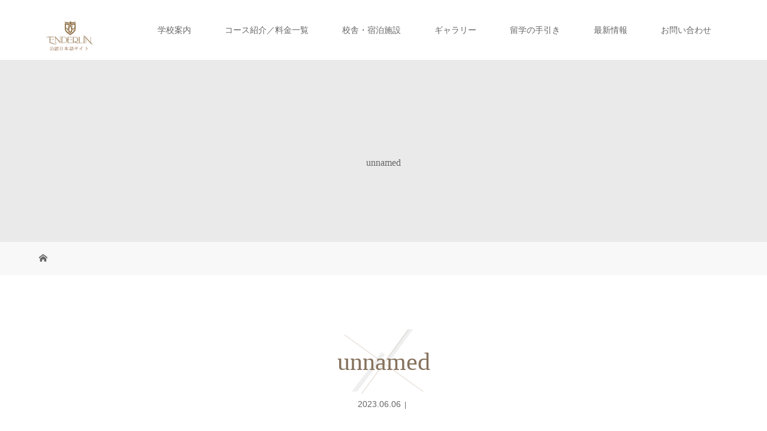

--- FILE ---
content_type: text/html; charset=UTF-8
request_url: https://enderuncolleges.gest.asia/enderuncolleges/230606/attachment/unnamed-4/
body_size: 19109
content:
<!DOCTYPE html>
<html class="pc" dir="ltr" lang="ja" prefix="og: https://ogp.me/ns#">
<head>
<meta charset="UTF-8">
<meta name="description" content="フィリピンの新興エリア ボニファシオにあるエンデランカレッジ付属語学学校です。大学生と同じキャンパスで学べるほか、多様なコースで英語を学べる最高の留学環境です。最新のビジネス経営論やホスピタリティーを学べる学部授業などを通し世界で活躍できる人材の育成を目的とした授業を提供。フィリピン留学の常識を超える学校です。">
<meta name="viewport" content="width=device-width">
<meta name="google-site-verification" content="pkNNzNOqMqpvl9pTkuX-65VFMs-VFfXojvnjC4WfyIU" />
<title>unnamed | Enderun Colleges(エンデランカレッジ) 公認日本語サイト</title>
<!--[if lt IE 9]>
<script src="https://enderuncolleges.gest.asia/wp-content/themes/story_tcd041/js/html5.js"></script>
<![endif]-->

		<!-- All in One SEO 4.6.1.1 - aioseo.com -->
		<meta name="robots" content="max-image-preview:large" />
		<meta name="google-site-verification" content="google3514b90bb5ef891d.html" />
		<link rel="canonical" href="https://enderuncolleges.gest.asia/enderuncolleges/230606/attachment/unnamed-4/" />
		<meta name="generator" content="All in One SEO (AIOSEO) 4.6.1.1" />
		<meta property="og:locale" content="ja_JP" />
		<meta property="og:site_name" content="Enderun Colleges(エンデランカレッジ) 公認日本語サイト | フィリピンの新興エリア ボニファシオにあるエンデランカレッジ付属語学学校です。大学生と同じキャンパスで学べるほか、多様なコースで英語を学べる最高の留学環境です。最新のビジネス経営論やホスピタリティーを学べる学部授業などを通し世界で活躍できる人材の育成を目的とした授業を提供。フィリピン留学の常識を超える学校です。" />
		<meta property="og:type" content="article" />
		<meta property="og:title" content="unnamed | Enderun Colleges(エンデランカレッジ) 公認日本語サイト" />
		<meta property="og:url" content="https://enderuncolleges.gest.asia/enderuncolleges/230606/attachment/unnamed-4/" />
		<meta property="article:published_time" content="2023-06-06T02:36:58+00:00" />
		<meta property="article:modified_time" content="2023-06-06T02:36:58+00:00" />
		<meta name="twitter:card" content="summary" />
		<meta name="twitter:title" content="unnamed | Enderun Colleges(エンデランカレッジ) 公認日本語サイト" />
		<meta name="google" content="nositelinkssearchbox" />
		<script type="application/ld+json" class="aioseo-schema">
			{"@context":"https:\/\/schema.org","@graph":[{"@type":"BreadcrumbList","@id":"https:\/\/enderuncolleges.gest.asia\/enderuncolleges\/230606\/attachment\/unnamed-4\/#breadcrumblist","itemListElement":[{"@type":"ListItem","@id":"https:\/\/enderuncolleges.gest.asia\/#listItem","position":1,"name":"\u5bb6","item":"https:\/\/enderuncolleges.gest.asia\/","nextItem":"https:\/\/enderuncolleges.gest.asia\/enderuncolleges\/230606\/attachment\/unnamed-4\/#listItem"},{"@type":"ListItem","@id":"https:\/\/enderuncolleges.gest.asia\/enderuncolleges\/230606\/attachment\/unnamed-4\/#listItem","position":2,"name":"unnamed","previousItem":"https:\/\/enderuncolleges.gest.asia\/#listItem"}]},{"@type":"ItemPage","@id":"https:\/\/enderuncolleges.gest.asia\/enderuncolleges\/230606\/attachment\/unnamed-4\/#itempage","url":"https:\/\/enderuncolleges.gest.asia\/enderuncolleges\/230606\/attachment\/unnamed-4\/","name":"unnamed | Enderun Colleges(\u30a8\u30f3\u30c7\u30e9\u30f3\u30ab\u30ec\u30c3\u30b8) \u516c\u8a8d\u65e5\u672c\u8a9e\u30b5\u30a4\u30c8","inLanguage":"ja","isPartOf":{"@id":"https:\/\/enderuncolleges.gest.asia\/#website"},"breadcrumb":{"@id":"https:\/\/enderuncolleges.gest.asia\/enderuncolleges\/230606\/attachment\/unnamed-4\/#breadcrumblist"},"author":{"@id":"https:\/\/enderuncolleges.gest.asia\/author\/hi\/#author"},"creator":{"@id":"https:\/\/enderuncolleges.gest.asia\/author\/hi\/#author"},"datePublished":"2023-06-06T11:36:58+09:00","dateModified":"2023-06-06T11:36:58+09:00"},{"@type":"Organization","@id":"https:\/\/enderuncolleges.gest.asia\/#organization","name":"Enderun Colleges(\u30a8\u30f3\u30c7\u30e9\u30f3\u30ab\u30ec\u30c3\u30b8) \u516c\u8a8d\u65e5\u672c\u8a9e\u30b5\u30a4\u30c8","url":"https:\/\/enderuncolleges.gest.asia\/"},{"@type":"Person","@id":"https:\/\/enderuncolleges.gest.asia\/author\/hi\/#author","url":"https:\/\/enderuncolleges.gest.asia\/author\/hi\/","name":"hi"},{"@type":"WebSite","@id":"https:\/\/enderuncolleges.gest.asia\/#website","url":"https:\/\/enderuncolleges.gest.asia\/","name":"Enderun Colleges(\u30a8\u30f3\u30c7\u30e9\u30f3\u30ab\u30ec\u30c3\u30b8) \u516c\u8a8d\u65e5\u672c\u8a9e\u30b5\u30a4\u30c8","description":"\u30d5\u30a3\u30ea\u30d4\u30f3\u306e\u65b0\u8208\u30a8\u30ea\u30a2 \u30dc\u30cb\u30d5\u30a1\u30b7\u30aa\u306b\u3042\u308b\u30a8\u30f3\u30c7\u30e9\u30f3\u30ab\u30ec\u30c3\u30b8\u4ed8\u5c5e\u8a9e\u5b66\u5b66\u6821\u3067\u3059\u3002\u5927\u5b66\u751f\u3068\u540c\u3058\u30ad\u30e3\u30f3\u30d1\u30b9\u3067\u5b66\u3079\u308b\u307b\u304b\u3001\u591a\u69d8\u306a\u30b3\u30fc\u30b9\u3067\u82f1\u8a9e\u3092\u5b66\u3079\u308b\u6700\u9ad8\u306e\u7559\u5b66\u74b0\u5883\u3067\u3059\u3002\u6700\u65b0\u306e\u30d3\u30b8\u30cd\u30b9\u7d4c\u55b6\u8ad6\u3084\u30db\u30b9\u30d4\u30bf\u30ea\u30c6\u30a3\u30fc\u3092\u5b66\u3079\u308b\u5b66\u90e8\u6388\u696d\u306a\u3069\u3092\u901a\u3057\u4e16\u754c\u3067\u6d3b\u8e8d\u3067\u304d\u308b\u4eba\u6750\u306e\u80b2\u6210\u3092\u76ee\u7684\u3068\u3057\u305f\u6388\u696d\u3092\u63d0\u4f9b\u3002\u30d5\u30a3\u30ea\u30d4\u30f3\u7559\u5b66\u306e\u5e38\u8b58\u3092\u8d85\u3048\u308b\u5b66\u6821\u3067\u3059\u3002","inLanguage":"ja","publisher":{"@id":"https:\/\/enderuncolleges.gest.asia\/#organization"}}]}
		</script>
		<!-- All in One SEO -->

<link rel='dns-prefetch' href='//www.google.com' />
<link rel='dns-prefetch' href='//stats.wp.com' />
<link rel='dns-prefetch' href='//maxcdn.bootstrapcdn.com' />
<link rel='dns-prefetch' href='//v0.wordpress.com' />
<link rel="alternate" title="oEmbed (JSON)" type="application/json+oembed" href="https://enderuncolleges.gest.asia/wp-json/oembed/1.0/embed?url=https%3A%2F%2Fenderuncolleges.gest.asia%2Fenderuncolleges%2F230606%2Fattachment%2Funnamed-4%2F" />
<link rel="alternate" title="oEmbed (XML)" type="text/xml+oembed" href="https://enderuncolleges.gest.asia/wp-json/oembed/1.0/embed?url=https%3A%2F%2Fenderuncolleges.gest.asia%2Fenderuncolleges%2F230606%2Fattachment%2Funnamed-4%2F&#038;format=xml" />
		<!-- This site uses the Google Analytics by MonsterInsights plugin v8.15 - Using Analytics tracking - https://www.monsterinsights.com/ -->
							<script src="//www.googletagmanager.com/gtag/js?id=UA-141382646-1"  data-cfasync="false" data-wpfc-render="false" type="text/javascript" async></script>
			<script data-cfasync="false" data-wpfc-render="false" type="text/javascript">
				var mi_version = '8.15';
				var mi_track_user = true;
				var mi_no_track_reason = '';
				
								var disableStrs = [
															'ga-disable-UA-141382646-1',
									];

				/* Function to detect opted out users */
				function __gtagTrackerIsOptedOut() {
					for (var index = 0; index < disableStrs.length; index++) {
						if (document.cookie.indexOf(disableStrs[index] + '=true') > -1) {
							return true;
						}
					}

					return false;
				}

				/* Disable tracking if the opt-out cookie exists. */
				if (__gtagTrackerIsOptedOut()) {
					for (var index = 0; index < disableStrs.length; index++) {
						window[disableStrs[index]] = true;
					}
				}

				/* Opt-out function */
				function __gtagTrackerOptout() {
					for (var index = 0; index < disableStrs.length; index++) {
						document.cookie = disableStrs[index] + '=true; expires=Thu, 31 Dec 2099 23:59:59 UTC; path=/';
						window[disableStrs[index]] = true;
					}
				}

				if ('undefined' === typeof gaOptout) {
					function gaOptout() {
						__gtagTrackerOptout();
					}
				}
								window.dataLayer = window.dataLayer || [];

				window.MonsterInsightsDualTracker = {
					helpers: {},
					trackers: {},
				};
				if (mi_track_user) {
					function __gtagDataLayer() {
						dataLayer.push(arguments);
					}

					function __gtagTracker(type, name, parameters) {
						if (!parameters) {
							parameters = {};
						}

						if (parameters.send_to) {
							__gtagDataLayer.apply(null, arguments);
							return;
						}

						if (type === 'event') {
							
														parameters.send_to = monsterinsights_frontend.ua;
							__gtagDataLayer(type, name, parameters);
													} else {
							__gtagDataLayer.apply(null, arguments);
						}
					}

					__gtagTracker('js', new Date());
					__gtagTracker('set', {
						'developer_id.dZGIzZG': true,
											});
															__gtagTracker('config', 'UA-141382646-1', {"forceSSL":"true","link_attribution":"true"} );
										window.gtag = __gtagTracker;										(function () {
						/* https://developers.google.com/analytics/devguides/collection/analyticsjs/ */
						/* ga and __gaTracker compatibility shim. */
						var noopfn = function () {
							return null;
						};
						var newtracker = function () {
							return new Tracker();
						};
						var Tracker = function () {
							return null;
						};
						var p = Tracker.prototype;
						p.get = noopfn;
						p.set = noopfn;
						p.send = function () {
							var args = Array.prototype.slice.call(arguments);
							args.unshift('send');
							__gaTracker.apply(null, args);
						};
						var __gaTracker = function () {
							var len = arguments.length;
							if (len === 0) {
								return;
							}
							var f = arguments[len - 1];
							if (typeof f !== 'object' || f === null || typeof f.hitCallback !== 'function') {
								if ('send' === arguments[0]) {
									var hitConverted, hitObject = false, action;
									if ('event' === arguments[1]) {
										if ('undefined' !== typeof arguments[3]) {
											hitObject = {
												'eventAction': arguments[3],
												'eventCategory': arguments[2],
												'eventLabel': arguments[4],
												'value': arguments[5] ? arguments[5] : 1,
											}
										}
									}
									if ('pageview' === arguments[1]) {
										if ('undefined' !== typeof arguments[2]) {
											hitObject = {
												'eventAction': 'page_view',
												'page_path': arguments[2],
											}
										}
									}
									if (typeof arguments[2] === 'object') {
										hitObject = arguments[2];
									}
									if (typeof arguments[5] === 'object') {
										Object.assign(hitObject, arguments[5]);
									}
									if ('undefined' !== typeof arguments[1].hitType) {
										hitObject = arguments[1];
										if ('pageview' === hitObject.hitType) {
											hitObject.eventAction = 'page_view';
										}
									}
									if (hitObject) {
										action = 'timing' === arguments[1].hitType ? 'timing_complete' : hitObject.eventAction;
										hitConverted = mapArgs(hitObject);
										__gtagTracker('event', action, hitConverted);
									}
								}
								return;
							}

							function mapArgs(args) {
								var arg, hit = {};
								var gaMap = {
									'eventCategory': 'event_category',
									'eventAction': 'event_action',
									'eventLabel': 'event_label',
									'eventValue': 'event_value',
									'nonInteraction': 'non_interaction',
									'timingCategory': 'event_category',
									'timingVar': 'name',
									'timingValue': 'value',
									'timingLabel': 'event_label',
									'page': 'page_path',
									'location': 'page_location',
									'title': 'page_title',
								};
								for (arg in args) {
																		if (!(!args.hasOwnProperty(arg) || !gaMap.hasOwnProperty(arg))) {
										hit[gaMap[arg]] = args[arg];
									} else {
										hit[arg] = args[arg];
									}
								}
								return hit;
							}

							try {
								f.hitCallback();
							} catch (ex) {
							}
						};
						__gaTracker.create = newtracker;
						__gaTracker.getByName = newtracker;
						__gaTracker.getAll = function () {
							return [];
						};
						__gaTracker.remove = noopfn;
						__gaTracker.loaded = true;
						window['__gaTracker'] = __gaTracker;
					})();
									} else {
										console.log("");
					(function () {
						function __gtagTracker() {
							return null;
						}

						window['__gtagTracker'] = __gtagTracker;
						window['gtag'] = __gtagTracker;
					})();
									}
			</script>
				<!-- / Google Analytics by MonsterInsights -->
		<style id='wp-img-auto-sizes-contain-inline-css' type='text/css'>
img:is([sizes=auto i],[sizes^="auto," i]){contain-intrinsic-size:3000px 1500px}
/*# sourceURL=wp-img-auto-sizes-contain-inline-css */
</style>
<link rel='stylesheet' id='sbr_styles-css' href='https://enderuncolleges.gest.asia/wp-content/plugins/reviews-feed/assets/css/sbr-styles.css?ver=1.1.2' type='text/css' media='all' />
<link rel='stylesheet' id='sbi_styles-css' href='https://enderuncolleges.gest.asia/wp-content/plugins/instagram-feed/css/sbi-styles.min.css?ver=6.10.0' type='text/css' media='all' />
<style id='wp-block-library-inline-css' type='text/css'>
:root{--wp-block-synced-color:#7a00df;--wp-block-synced-color--rgb:122,0,223;--wp-bound-block-color:var(--wp-block-synced-color);--wp-editor-canvas-background:#ddd;--wp-admin-theme-color:#007cba;--wp-admin-theme-color--rgb:0,124,186;--wp-admin-theme-color-darker-10:#006ba1;--wp-admin-theme-color-darker-10--rgb:0,107,160.5;--wp-admin-theme-color-darker-20:#005a87;--wp-admin-theme-color-darker-20--rgb:0,90,135;--wp-admin-border-width-focus:2px}@media (min-resolution:192dpi){:root{--wp-admin-border-width-focus:1.5px}}.wp-element-button{cursor:pointer}:root .has-very-light-gray-background-color{background-color:#eee}:root .has-very-dark-gray-background-color{background-color:#313131}:root .has-very-light-gray-color{color:#eee}:root .has-very-dark-gray-color{color:#313131}:root .has-vivid-green-cyan-to-vivid-cyan-blue-gradient-background{background:linear-gradient(135deg,#00d084,#0693e3)}:root .has-purple-crush-gradient-background{background:linear-gradient(135deg,#34e2e4,#4721fb 50%,#ab1dfe)}:root .has-hazy-dawn-gradient-background{background:linear-gradient(135deg,#faaca8,#dad0ec)}:root .has-subdued-olive-gradient-background{background:linear-gradient(135deg,#fafae1,#67a671)}:root .has-atomic-cream-gradient-background{background:linear-gradient(135deg,#fdd79a,#004a59)}:root .has-nightshade-gradient-background{background:linear-gradient(135deg,#330968,#31cdcf)}:root .has-midnight-gradient-background{background:linear-gradient(135deg,#020381,#2874fc)}:root{--wp--preset--font-size--normal:16px;--wp--preset--font-size--huge:42px}.has-regular-font-size{font-size:1em}.has-larger-font-size{font-size:2.625em}.has-normal-font-size{font-size:var(--wp--preset--font-size--normal)}.has-huge-font-size{font-size:var(--wp--preset--font-size--huge)}.has-text-align-center{text-align:center}.has-text-align-left{text-align:left}.has-text-align-right{text-align:right}.has-fit-text{white-space:nowrap!important}#end-resizable-editor-section{display:none}.aligncenter{clear:both}.items-justified-left{justify-content:flex-start}.items-justified-center{justify-content:center}.items-justified-right{justify-content:flex-end}.items-justified-space-between{justify-content:space-between}.screen-reader-text{border:0;clip-path:inset(50%);height:1px;margin:-1px;overflow:hidden;padding:0;position:absolute;width:1px;word-wrap:normal!important}.screen-reader-text:focus{background-color:#ddd;clip-path:none;color:#444;display:block;font-size:1em;height:auto;left:5px;line-height:normal;padding:15px 23px 14px;text-decoration:none;top:5px;width:auto;z-index:100000}html :where(.has-border-color){border-style:solid}html :where([style*=border-top-color]){border-top-style:solid}html :where([style*=border-right-color]){border-right-style:solid}html :where([style*=border-bottom-color]){border-bottom-style:solid}html :where([style*=border-left-color]){border-left-style:solid}html :where([style*=border-width]){border-style:solid}html :where([style*=border-top-width]){border-top-style:solid}html :where([style*=border-right-width]){border-right-style:solid}html :where([style*=border-bottom-width]){border-bottom-style:solid}html :where([style*=border-left-width]){border-left-style:solid}html :where(img[class*=wp-image-]){height:auto;max-width:100%}:where(figure){margin:0 0 1em}html :where(.is-position-sticky){--wp-admin--admin-bar--position-offset:var(--wp-admin--admin-bar--height,0px)}@media screen and (max-width:600px){html :where(.is-position-sticky){--wp-admin--admin-bar--position-offset:0px}}
.has-text-align-justify{text-align:justify;}

/*# sourceURL=wp-block-library-inline-css */
</style><style id='global-styles-inline-css' type='text/css'>
:root{--wp--preset--aspect-ratio--square: 1;--wp--preset--aspect-ratio--4-3: 4/3;--wp--preset--aspect-ratio--3-4: 3/4;--wp--preset--aspect-ratio--3-2: 3/2;--wp--preset--aspect-ratio--2-3: 2/3;--wp--preset--aspect-ratio--16-9: 16/9;--wp--preset--aspect-ratio--9-16: 9/16;--wp--preset--color--black: #000000;--wp--preset--color--cyan-bluish-gray: #abb8c3;--wp--preset--color--white: #ffffff;--wp--preset--color--pale-pink: #f78da7;--wp--preset--color--vivid-red: #cf2e2e;--wp--preset--color--luminous-vivid-orange: #ff6900;--wp--preset--color--luminous-vivid-amber: #fcb900;--wp--preset--color--light-green-cyan: #7bdcb5;--wp--preset--color--vivid-green-cyan: #00d084;--wp--preset--color--pale-cyan-blue: #8ed1fc;--wp--preset--color--vivid-cyan-blue: #0693e3;--wp--preset--color--vivid-purple: #9b51e0;--wp--preset--gradient--vivid-cyan-blue-to-vivid-purple: linear-gradient(135deg,rgb(6,147,227) 0%,rgb(155,81,224) 100%);--wp--preset--gradient--light-green-cyan-to-vivid-green-cyan: linear-gradient(135deg,rgb(122,220,180) 0%,rgb(0,208,130) 100%);--wp--preset--gradient--luminous-vivid-amber-to-luminous-vivid-orange: linear-gradient(135deg,rgb(252,185,0) 0%,rgb(255,105,0) 100%);--wp--preset--gradient--luminous-vivid-orange-to-vivid-red: linear-gradient(135deg,rgb(255,105,0) 0%,rgb(207,46,46) 100%);--wp--preset--gradient--very-light-gray-to-cyan-bluish-gray: linear-gradient(135deg,rgb(238,238,238) 0%,rgb(169,184,195) 100%);--wp--preset--gradient--cool-to-warm-spectrum: linear-gradient(135deg,rgb(74,234,220) 0%,rgb(151,120,209) 20%,rgb(207,42,186) 40%,rgb(238,44,130) 60%,rgb(251,105,98) 80%,rgb(254,248,76) 100%);--wp--preset--gradient--blush-light-purple: linear-gradient(135deg,rgb(255,206,236) 0%,rgb(152,150,240) 100%);--wp--preset--gradient--blush-bordeaux: linear-gradient(135deg,rgb(254,205,165) 0%,rgb(254,45,45) 50%,rgb(107,0,62) 100%);--wp--preset--gradient--luminous-dusk: linear-gradient(135deg,rgb(255,203,112) 0%,rgb(199,81,192) 50%,rgb(65,88,208) 100%);--wp--preset--gradient--pale-ocean: linear-gradient(135deg,rgb(255,245,203) 0%,rgb(182,227,212) 50%,rgb(51,167,181) 100%);--wp--preset--gradient--electric-grass: linear-gradient(135deg,rgb(202,248,128) 0%,rgb(113,206,126) 100%);--wp--preset--gradient--midnight: linear-gradient(135deg,rgb(2,3,129) 0%,rgb(40,116,252) 100%);--wp--preset--font-size--small: 13px;--wp--preset--font-size--medium: 20px;--wp--preset--font-size--large: 36px;--wp--preset--font-size--x-large: 42px;--wp--preset--spacing--20: 0.44rem;--wp--preset--spacing--30: 0.67rem;--wp--preset--spacing--40: 1rem;--wp--preset--spacing--50: 1.5rem;--wp--preset--spacing--60: 2.25rem;--wp--preset--spacing--70: 3.38rem;--wp--preset--spacing--80: 5.06rem;--wp--preset--shadow--natural: 6px 6px 9px rgba(0, 0, 0, 0.2);--wp--preset--shadow--deep: 12px 12px 50px rgba(0, 0, 0, 0.4);--wp--preset--shadow--sharp: 6px 6px 0px rgba(0, 0, 0, 0.2);--wp--preset--shadow--outlined: 6px 6px 0px -3px rgb(255, 255, 255), 6px 6px rgb(0, 0, 0);--wp--preset--shadow--crisp: 6px 6px 0px rgb(0, 0, 0);}:where(.is-layout-flex){gap: 0.5em;}:where(.is-layout-grid){gap: 0.5em;}body .is-layout-flex{display: flex;}.is-layout-flex{flex-wrap: wrap;align-items: center;}.is-layout-flex > :is(*, div){margin: 0;}body .is-layout-grid{display: grid;}.is-layout-grid > :is(*, div){margin: 0;}:where(.wp-block-columns.is-layout-flex){gap: 2em;}:where(.wp-block-columns.is-layout-grid){gap: 2em;}:where(.wp-block-post-template.is-layout-flex){gap: 1.25em;}:where(.wp-block-post-template.is-layout-grid){gap: 1.25em;}.has-black-color{color: var(--wp--preset--color--black) !important;}.has-cyan-bluish-gray-color{color: var(--wp--preset--color--cyan-bluish-gray) !important;}.has-white-color{color: var(--wp--preset--color--white) !important;}.has-pale-pink-color{color: var(--wp--preset--color--pale-pink) !important;}.has-vivid-red-color{color: var(--wp--preset--color--vivid-red) !important;}.has-luminous-vivid-orange-color{color: var(--wp--preset--color--luminous-vivid-orange) !important;}.has-luminous-vivid-amber-color{color: var(--wp--preset--color--luminous-vivid-amber) !important;}.has-light-green-cyan-color{color: var(--wp--preset--color--light-green-cyan) !important;}.has-vivid-green-cyan-color{color: var(--wp--preset--color--vivid-green-cyan) !important;}.has-pale-cyan-blue-color{color: var(--wp--preset--color--pale-cyan-blue) !important;}.has-vivid-cyan-blue-color{color: var(--wp--preset--color--vivid-cyan-blue) !important;}.has-vivid-purple-color{color: var(--wp--preset--color--vivid-purple) !important;}.has-black-background-color{background-color: var(--wp--preset--color--black) !important;}.has-cyan-bluish-gray-background-color{background-color: var(--wp--preset--color--cyan-bluish-gray) !important;}.has-white-background-color{background-color: var(--wp--preset--color--white) !important;}.has-pale-pink-background-color{background-color: var(--wp--preset--color--pale-pink) !important;}.has-vivid-red-background-color{background-color: var(--wp--preset--color--vivid-red) !important;}.has-luminous-vivid-orange-background-color{background-color: var(--wp--preset--color--luminous-vivid-orange) !important;}.has-luminous-vivid-amber-background-color{background-color: var(--wp--preset--color--luminous-vivid-amber) !important;}.has-light-green-cyan-background-color{background-color: var(--wp--preset--color--light-green-cyan) !important;}.has-vivid-green-cyan-background-color{background-color: var(--wp--preset--color--vivid-green-cyan) !important;}.has-pale-cyan-blue-background-color{background-color: var(--wp--preset--color--pale-cyan-blue) !important;}.has-vivid-cyan-blue-background-color{background-color: var(--wp--preset--color--vivid-cyan-blue) !important;}.has-vivid-purple-background-color{background-color: var(--wp--preset--color--vivid-purple) !important;}.has-black-border-color{border-color: var(--wp--preset--color--black) !important;}.has-cyan-bluish-gray-border-color{border-color: var(--wp--preset--color--cyan-bluish-gray) !important;}.has-white-border-color{border-color: var(--wp--preset--color--white) !important;}.has-pale-pink-border-color{border-color: var(--wp--preset--color--pale-pink) !important;}.has-vivid-red-border-color{border-color: var(--wp--preset--color--vivid-red) !important;}.has-luminous-vivid-orange-border-color{border-color: var(--wp--preset--color--luminous-vivid-orange) !important;}.has-luminous-vivid-amber-border-color{border-color: var(--wp--preset--color--luminous-vivid-amber) !important;}.has-light-green-cyan-border-color{border-color: var(--wp--preset--color--light-green-cyan) !important;}.has-vivid-green-cyan-border-color{border-color: var(--wp--preset--color--vivid-green-cyan) !important;}.has-pale-cyan-blue-border-color{border-color: var(--wp--preset--color--pale-cyan-blue) !important;}.has-vivid-cyan-blue-border-color{border-color: var(--wp--preset--color--vivid-cyan-blue) !important;}.has-vivid-purple-border-color{border-color: var(--wp--preset--color--vivid-purple) !important;}.has-vivid-cyan-blue-to-vivid-purple-gradient-background{background: var(--wp--preset--gradient--vivid-cyan-blue-to-vivid-purple) !important;}.has-light-green-cyan-to-vivid-green-cyan-gradient-background{background: var(--wp--preset--gradient--light-green-cyan-to-vivid-green-cyan) !important;}.has-luminous-vivid-amber-to-luminous-vivid-orange-gradient-background{background: var(--wp--preset--gradient--luminous-vivid-amber-to-luminous-vivid-orange) !important;}.has-luminous-vivid-orange-to-vivid-red-gradient-background{background: var(--wp--preset--gradient--luminous-vivid-orange-to-vivid-red) !important;}.has-very-light-gray-to-cyan-bluish-gray-gradient-background{background: var(--wp--preset--gradient--very-light-gray-to-cyan-bluish-gray) !important;}.has-cool-to-warm-spectrum-gradient-background{background: var(--wp--preset--gradient--cool-to-warm-spectrum) !important;}.has-blush-light-purple-gradient-background{background: var(--wp--preset--gradient--blush-light-purple) !important;}.has-blush-bordeaux-gradient-background{background: var(--wp--preset--gradient--blush-bordeaux) !important;}.has-luminous-dusk-gradient-background{background: var(--wp--preset--gradient--luminous-dusk) !important;}.has-pale-ocean-gradient-background{background: var(--wp--preset--gradient--pale-ocean) !important;}.has-electric-grass-gradient-background{background: var(--wp--preset--gradient--electric-grass) !important;}.has-midnight-gradient-background{background: var(--wp--preset--gradient--midnight) !important;}.has-small-font-size{font-size: var(--wp--preset--font-size--small) !important;}.has-medium-font-size{font-size: var(--wp--preset--font-size--medium) !important;}.has-large-font-size{font-size: var(--wp--preset--font-size--large) !important;}.has-x-large-font-size{font-size: var(--wp--preset--font-size--x-large) !important;}
/*# sourceURL=global-styles-inline-css */
</style>

<style id='classic-theme-styles-inline-css' type='text/css'>
/*! This file is auto-generated */
.wp-block-button__link{color:#fff;background-color:#32373c;border-radius:9999px;box-shadow:none;text-decoration:none;padding:calc(.667em + 2px) calc(1.333em + 2px);font-size:1.125em}.wp-block-file__button{background:#32373c;color:#fff;text-decoration:none}
/*# sourceURL=/wp-includes/css/classic-themes.min.css */
</style>
<link rel='stylesheet' id='ctf_styles-css' href='https://enderuncolleges.gest.asia/wp-content/plugins/custom-twitter-feeds/css/ctf-styles.min.css?ver=2.2.2' type='text/css' media='all' />
<link rel='stylesheet' id='cff-css' href='https://enderuncolleges.gest.asia/wp-content/plugins/custom-facebook-feed/assets/css/cff-style.min.css?ver=4.2.4' type='text/css' media='all' />
<link rel='stylesheet' id='sb-font-awesome-css' href='https://maxcdn.bootstrapcdn.com/font-awesome/4.7.0/css/font-awesome.min.css?ver=23c1f50f87a6dd437b900dbfa7b68678' type='text/css' media='all' />
<link rel='stylesheet' id='parent-style-css' href='https://enderuncolleges.gest.asia/wp-content/themes/story_tcd041/style.css?ver=23c1f50f87a6dd437b900dbfa7b68678' type='text/css' media='all' />
<link rel='stylesheet' id='story-slick-css' href='https://enderuncolleges.gest.asia/wp-content/themes/story_tcd041/css/slick.css?ver=23c1f50f87a6dd437b900dbfa7b68678' type='text/css' media='all' />
<link rel='stylesheet' id='story-slick-theme-css' href='https://enderuncolleges.gest.asia/wp-content/themes/story_tcd041/css/slick-theme.css?ver=23c1f50f87a6dd437b900dbfa7b68678' type='text/css' media='all' />
<link rel='stylesheet' id='story-style-css' href='https://enderuncolleges.gest.asia/wp-content/themes/story_tcd041_child/style.css?ver=1.5.2' type='text/css' media='all' />
<link rel='stylesheet' id='story-responsive-css' href='https://enderuncolleges.gest.asia/wp-content/themes/story_tcd041/responsive.css?ver=1.5.2' type='text/css' media='all' />
<link rel='stylesheet' id='story-footer-bar-css' href='https://enderuncolleges.gest.asia/wp-content/themes/story_tcd041/css/footer-bar.css?ver=1.5.2' type='text/css' media='all' />
<link rel='stylesheet' id='tablepress-default-css' href='https://enderuncolleges.gest.asia/wp-content/tablepress-combined.min.css?ver=11' type='text/css' media='all' />
<link rel='stylesheet' id='jetpack_css-css' href='https://enderuncolleges.gest.asia/wp-content/plugins/jetpack/css/jetpack.css?ver=13.3.2' type='text/css' media='all' />
<script type="text/javascript" src="https://enderuncolleges.gest.asia/wp-content/plugins/google-analytics-for-wordpress/assets/js/frontend-gtag.min.js?ver=8.15" id="monsterinsights-frontend-script-js"></script>
<script data-cfasync="false" data-wpfc-render="false" type="text/javascript" id='monsterinsights-frontend-script-js-extra'>/* <![CDATA[ */
var monsterinsights_frontend = {"js_events_tracking":"true","download_extensions":"doc,pdf,ppt,zip,xls,docx,pptx,xlsx","inbound_paths":"[{\"path\":\"\\\/go\\\/\",\"label\":\"affiliate\"},{\"path\":\"\\\/recommend\\\/\",\"label\":\"affiliate\"}]","home_url":"https:\/\/enderuncolleges.gest.asia","hash_tracking":"false","ua":"UA-141382646-1","v4_id":""};/* ]]> */
</script>
<script type="text/javascript" src="https://enderuncolleges.gest.asia/wp-includes/js/jquery/jquery.min.js?ver=3.7.1" id="jquery-core-js"></script>
<script type="text/javascript" src="https://enderuncolleges.gest.asia/wp-includes/js/jquery/jquery-migrate.min.js?ver=3.4.1" id="jquery-migrate-js"></script>
<script type="text/javascript" src="https://enderuncolleges.gest.asia/wp-content/themes/story_tcd041/js/slick.min.js?ver=1.5.2" id="story-slick-js"></script>
<script type="text/javascript" src="https://enderuncolleges.gest.asia/wp-content/themes/story_tcd041/js/functions.js?ver=1.5.2" id="story-script-js"></script>
<script type="text/javascript" src="https://enderuncolleges.gest.asia/wp-content/themes/story_tcd041/js/responsive.js?ver=1.5.2" id="story-responsive-js"></script>
<link rel="https://api.w.org/" href="https://enderuncolleges.gest.asia/wp-json/" /><link rel="alternate" title="JSON" type="application/json" href="https://enderuncolleges.gest.asia/wp-json/wp/v2/media/6172" /><link rel="EditURI" type="application/rsd+xml" title="RSD" href="https://enderuncolleges.gest.asia/xmlrpc.php?rsd" />

<link rel='shortlink' href='https://wp.me/a8JVNf-1By' />
   <script type="text/javascript">
   var _gaq = _gaq || [];
   _gaq.push(['_setAccount', '']);
   _gaq.push(['_trackPageview']);
   (function() {
   var ga = document.createElement('script'); ga.type = 'text/javascript'; ga.async = true;
   ga.src = ('https:' == document.location.protocol ? 'https://ssl' : 'http://www') + '.google-analytics.com/ga.js';
   var s = document.getElementsByTagName('script')[0]; s.parentNode.insertBefore(ga, s);
   })();
   </script>
	<style>img#wpstats{display:none}</style>
		<style type="text/css">

</style>
<link rel="icon" href="https://enderuncolleges.gest.asia/wp-content/uploads/2019/05/cropped-Enderunロゴ-32x32.png" sizes="32x32" />
<link rel="icon" href="https://enderuncolleges.gest.asia/wp-content/uploads/2019/05/cropped-Enderunロゴ-192x192.png" sizes="192x192" />
<link rel="apple-touch-icon" href="https://enderuncolleges.gest.asia/wp-content/uploads/2019/05/cropped-Enderunロゴ-180x180.png" />
<meta name="msapplication-TileImage" content="https://enderuncolleges.gest.asia/wp-content/uploads/2019/05/cropped-Enderunロゴ-270x270.png" />
<style type="text/css" id="wp-custom-css">@media only screen and (max-width: 767px){
.post_content .mobile_table {
    overflow: auto;
    white-space: nowrap;
    margin-bottom: 24px;
}


iframe.youtube-16-9 {
width: 100%;
height: auto;
aspect-ratio: 16 / 9;
}
	
iframe[src^="https://docs.google.com/forms/d/e"]{
width:100%;
}</style><style>
.content02-button:hover, .button a:hover, .global-nav .sub-menu a:hover, .content02-button:hover, .footer-bar01, .copyright, .nav-links02-previous a, .nav-links02-next a, .pagetop a, #submit_comment:hover, .page-links a:hover, .page-links > span, .pw_form input[type="submit"]:hover { 
	background: #85715C; 
}
.pb_slider .slick-prev:active, .pb_slider .slick-prev:focus, .pb_slider .slick-prev:hover {
	background: #85715C url(https://enderuncolleges.gest.asia/wp-content/themes/story_tcd041/pagebuilder/assets/img/slider_arrow1.png) no-repeat 23px; 
}
.pb_slider .slick-next:active, .pb_slider .slick-next:focus, .pb_slider .slick-next:hover {
	background: #85715C url(https://enderuncolleges.gest.asia/wp-content/themes/story_tcd041/pagebuilder/assets/img/slider_arrow2.png) no-repeat 25px 23px; 
}
#comment_textarea textarea:focus, #guest_info input:focus, #comment_textarea textarea:focus { 
	border: 1px solid #85715C; 
}
.archive-title, .article01-title a, .article02-title a, .article03-title, .article03-category-item:hover, .article05-category-item:hover, .article04-title, .article05-title, .article06-title, .article06-category-item:hover, .column-layout01-title, .column-layout01-title, .column-layout02-title, .column-layout03-title, .column-layout04-title, .column-layout05-title, .column-layout02-title, .column-layout03-title, .column-layout04-title, .column-layout05-title, .content01-title, .content02-button, .content03-title, .content04-title, .footer-gallery-title, .global-nav a:hover,  .global-nav .current-menu-item > a, .headline-primary, .nav-links01-previous a:hover, .nav-links01-next a:hover, .post-title, .styled-post-list1-title:hover, .top-slider-content-inner:after, .breadcrumb a:hover, .article07-title, .post-category a:hover, .post-meta-box a:hover, .post-content a, .color_headline {
color: #85715C;
}
.content02, .gallery01 .slick-arrow:hover, .global-nav .sub-menu a, .headline-bar, .nav-links02-next a:hover, .nav-links02-previous a:hover, .pagetop a:hover, .top-slider-nav li.active a, .top-slider-nav li:hover a {
background: #A19689;
}
.social-nav-item a:hover:before {
color: #A19689;
}
.article01-title a:hover, .article02-title a:hover, .article03 a:hover .article03-title, .article04 a:hover .article04-title, .article07 a:hover .article07-title, .post-content a:hover, .headline-link:hover {
	color: #73604A;
}
@media only screen and (max-width: 991px) {
	.copyright {
		background: #85715C;
	}
}
@media only screen and (max-width: 1200px) {
	.global-nav a, .global-nav a:hover {
		background: #A19689;
	}
	.global-nav .sub-menu a {
		background: #85715C;
	}
}
.headline-font-type {
font-family: "Times New Roman", "游明朝", "Yu Mincho", "游明朝体", "YuMincho", "ヒラギノ明朝 Pro W3", "Hiragino Mincho Pro", "HiraMinProN-W3", "HGS明朝E", "ＭＳ Ｐ明朝", "MS PMincho", serif; font-weight: 500;
}
a:hover .thumbnail01 img, .thumbnail01 img:hover {
	-moz-transform: scale(1.2); -ms-transform: scale(1.2); -o-transform: scale(1.2); -webkit-transform: scale(1.2); transform: scale(1.2); }
.global-nav > ul > li > a {
color: #666666;
}
.article06 a:hover:before {
background: rgba(255, 255, 255, 1);
}
.footer-nav-wrapper:before {
background-color: rgba(196, 189, 122, 0.7);
}
.msr_h102 {
  background: #1B73BA;
  box-sizing: border-box;
  color: #FFFFFF;
  font-size: 30px;
  margin-bottom: 30px;
  padding: 8px 10px;
  position: relative;
  width: 100%;
}

/* h1青の三角形 */
.msr_h102:before {
  border: 10px solid transparent;
  border-top: 10px solid #1B73BA;
  content: "";
  height: 0;
  left: 10px;
  position: absolute;
  top: 100%;
  width: 0;
}
.msr_h202 {
  border-bottom: 2px solid #1B73BA;
  box-sizing: border-box;
  font-size: 24px;
  font-weight: bold;
  margin: 0 0 20px;
  padding: 7px 0 2px 0;
}

/* h2アイコン */
.msr_h202:before {
  background-image: url(/stylerecipe_img/flat_arrow_blue01.png);
  background-repeat: no-repeat;
  content: " ";
  display: inline-block;
 *display:inline;
 *zoom:1;
  height: 20px;
  padding: 0 12px 2px 0;
  vertical-align: middle;
  width: 10px;
}
.msr_h302 {
  font-size: 18px;
  font-weight: bold;
  margin: 0 0 20px;
}

/* h3アイコン */
.msr_h302:before {
  background-image: url(/stylerecipe_img/flat_arrow_blue01.png);
  background-repeat: no-repeat;
  background-size: 8px 15px;
  content: " ";
  display: inline-block;
 *display:inline;
 *zoom:1;
  height: 15px;
  padding: 0 10px 2px 0;
  vertical-align: middle;
  width: 8px;
}
.msr_h402 {
  font-size: 16px;
  margin: 0 0 20px;
}

/* h4アイコン */
.msr_h402:before {
  background-image: url(/stylerecipe_img/flat_arrow_blue01.png);
  background-repeat: no-repeat;
  background-size: 6px 11px;
  content: " ";
  display: inline-block;
 *display:inline;
 *zoom:1;
  height: 11px;
  padding: 0 10px 2px 0;
  vertical-align: middle;
  width: 6px;
}

</style>
<script defer src="https://use.fontawesome.com/releases/v5.0.6/js/all.js"></script>
</head>
<body class="attachment wp-singular attachment-template-default single single-attachment postid-6172 attachmentid-6172 attachment-jpeg wp-theme-story_tcd041 wp-child-theme-story_tcd041_child font-type1">
<header class="header">
	<div class="header-bar header-bar-fixed" style="background-color: #FFFFFF; color: #666666;">
		<div class="header-bar-inner inner">
			<div class="logo logo-image"><a href="https://enderuncolleges.gest.asia/" data-label="Enderun Colleges(エンデランカレッジ) 公認日本語サイト"><img class="h_logo" src="https://enderuncolleges.gest.asia/wp-content/uploads/2018/07/LOGOMINI2.png" alt="Enderun Colleges(エンデランカレッジ) 公認日本語サイト"></a></div>
			<a href="#" id="global-nav-button" class="global-nav-button"></a>
			<nav id="global-nav" class="global-nav"><ul id="menu-%e3%83%a1%e3%82%a4%e3%83%b3%e3%83%a1%e3%83%8b%e3%83%a5%e3%83%bc" class="menu"><li id="menu-item-145" class="menu-item menu-item-type-post_type menu-item-object-page menu-item-has-children menu-item-145"><a href="https://enderuncolleges.gest.asia/school/"><span></span>学校案内</a>
<ul class="sub-menu">
	<li id="menu-item-148" class="menu-item menu-item-type-post_type menu-item-object-page menu-item-148"><a href="https://enderuncolleges.gest.asia/school/vision/"><span></span>Enderun Collegesの想い</a></li>
	<li id="menu-item-324" class="menu-item menu-item-type-post_type menu-item-object-page menu-item-324"><a href="https://enderuncolleges.gest.asia/school/teacher/"><span></span>講師紹介</a></li>
	<li id="menu-item-150" class="menu-item menu-item-type-post_type menu-item-object-page menu-item-150"><a href="https://enderuncolleges.gest.asia/school/system/"><span></span>質の高い授業システムとは</a></li>
	<li id="menu-item-2668" class="menu-item menu-item-type-post_type menu-item-object-page menu-item-2668"><a href="https://enderuncolleges.gest.asia/japan/"><span></span>Enderun Colleges 日本事務局 について</a></li>
</ul>
</li>
<li id="menu-item-144" class="menu-item menu-item-type-post_type menu-item-object-page menu-item-has-children menu-item-144"><a href="https://enderuncolleges.gest.asia/course/"><span></span>コース紹介／料金一覧</a>
<ul class="sub-menu">
	<li id="menu-item-3753" class="menu-item menu-item-type-post_type menu-item-object-page menu-item-has-children menu-item-3753"><a href="https://enderuncolleges.gest.asia/colleges/"><span></span>大学プログラム</a>
	<ul class="sub-menu">
		<li id="menu-item-1481" class="menu-item menu-item-type-post_type menu-item-object-page menu-item-has-children menu-item-1481"><a href="https://enderuncolleges.gest.asia/course/collegeprogram/"><span></span>Bachelor Degree Program</a>
		<ul class="sub-menu">
			<li id="menu-item-1503" class="menu-item menu-item-type-post_type menu-item-object-page menu-item-1503"><a href="https://enderuncolleges.gest.asia/course/collegeprogram/hospitality-2/"><span></span>Hospitality Management</a></li>
			<li id="menu-item-1519" class="menu-item menu-item-type-post_type menu-item-object-page menu-item-1519"><a href="https://enderuncolleges.gest.asia/course/collegeprogram/business-2/"><span></span>Business Administration</a></li>
			<li id="menu-item-1543" class="menu-item menu-item-type-post_type menu-item-object-page menu-item-1543"><a href="https://enderuncolleges.gest.asia/course/collegeprogram/entrepreneurship/"><span></span>Entrepreneurship</a></li>
			<li id="menu-item-1549" class="menu-item menu-item-type-post_type menu-item-object-page menu-item-1549"><a href="https://enderuncolleges.gest.asia/course/collegeprogram/economic/"><span></span>Economics</a></li>
			<li id="menu-item-4496" class="menu-item menu-item-type-post_type menu-item-object-page menu-item-4496"><a href="https://enderuncolleges.gest.asia/architecture/"><span></span>Science in Architecture</a></li>
		</ul>
</li>
		<li id="menu-item-3965" class="menu-item menu-item-type-post_type menu-item-object-page menu-item-3965"><a href="https://enderuncolleges.gest.asia/lang/"><span></span>LANG Program</a></li>
		<li id="menu-item-3807" class="menu-item menu-item-type-post_type menu-item-object-page menu-item-has-children menu-item-3807"><a href="https://enderuncolleges.gest.asia/diploma/"><span></span>Diploma Program</a>
		<ul class="sub-menu">
			<li id="menu-item-3808" class="menu-item menu-item-type-post_type menu-item-object-page menu-item-3808"><a href="https://enderuncolleges.gest.asia/pastrybakery/"><span></span>Professional Pastry and Bakery Arts</a></li>
			<li id="menu-item-3831" class="menu-item menu-item-type-post_type menu-item-object-page menu-item-3831"><a href="https://enderuncolleges.gest.asia/culinary/"><span></span>Professional Culinary Arts and Kitchen Management</a></li>
		</ul>
</li>
		<li id="menu-item-3878" class="menu-item menu-item-type-post_type menu-item-object-page menu-item-has-children menu-item-3878"><a href="https://enderuncolleges.gest.asia/certificate/"><span></span>Certificate Program</a>
		<ul class="sub-menu">
			<li id="menu-item-3879" class="menu-item menu-item-type-post_type menu-item-object-page menu-item-3879"><a href="https://enderuncolleges.gest.asia/posthotel/"><span></span>Hotel Operations</a></li>
			<li id="menu-item-3911" class="menu-item menu-item-type-post_type menu-item-object-page menu-item-3911"><a href="https://enderuncolleges.gest.asia/business-administration/"><span></span>Business Administration</a></li>
			<li id="menu-item-3921" class="menu-item menu-item-type-post_type menu-item-object-page menu-item-3921"><a href="https://enderuncolleges.gest.asia/event/"><span></span>Professional event Management</a></li>
		</ul>
</li>
	</ul>
</li>
	<li id="menu-item-1259" class="menu-item menu-item-type-post_type menu-item-object-page menu-item-has-children menu-item-1259"><a href="https://enderuncolleges.gest.asia/course/certificate/"><span></span>学部授業プログラム</a>
	<ul class="sub-menu">
		<li id="menu-item-1281" class="menu-item menu-item-type-post_type menu-item-object-page menu-item-1281"><a href="https://enderuncolleges.gest.asia/course/certificate/business/"><span></span>経営管理</a></li>
		<li id="menu-item-1295" class="menu-item menu-item-type-post_type menu-item-object-page menu-item-1295"><a href="https://enderuncolleges.gest.asia/course/certificate/roches-certificate/"><span></span>ホスピタリティマネジメント</a></li>
		<li id="menu-item-1296" class="menu-item menu-item-type-post_type menu-item-object-page menu-item-1296"><a href="https://enderuncolleges.gest.asia/course/certificate/hospitality/"><span></span>ホスピタリティオペレーション</a></li>
		<li id="menu-item-1297" class="menu-item menu-item-type-post_type menu-item-object-page menu-item-1297"><a href="https://enderuncolleges.gest.asia/course/certificate/fashion/"><span></span>ファッションマネージメント</a></li>
		<li id="menu-item-1332" class="menu-item menu-item-type-post_type menu-item-object-page menu-item-1332"><a href="https://enderuncolleges.gest.asia/course/certificate/restaurant/"><span></span>レストラン経営 起業家育成</a></li>
	</ul>
</li>
	<li id="menu-item-1446" class="menu-item menu-item-type-post_type menu-item-object-page menu-item-1446"><a href="https://enderuncolleges.gest.asia/course/seniorhigh/"><span></span>高校プログラム</a></li>
	<li id="menu-item-2961" class="menu-item menu-item-type-post_type menu-item-object-page menu-item-2961"><a href="https://enderuncolleges.gest.asia/english/"><span></span>語学研修</a></li>
	<li id="menu-item-4542" class="menu-item menu-item-type-post_type menu-item-object-page menu-item-4542"><a href="https://enderuncolleges.gest.asia/online/"><span></span>オンライン留学</a></li>
	<li id="menu-item-3696" class="menu-item menu-item-type-post_type menu-item-object-page menu-item-3696"><a href="https://enderuncolleges.gest.asia/course/intern/"><span></span>インターンシップ研修</a></li>
	<li id="menu-item-2960" class="menu-item menu-item-type-post_type menu-item-object-page menu-item-2960"><a href="https://enderuncolleges.gest.asia/tuition/"><span></span>料金表一覧</a></li>
</ul>
</li>
<li id="menu-item-146" class="menu-item menu-item-type-post_type menu-item-object-page menu-item-has-children menu-item-146"><a href="https://enderuncolleges.gest.asia/facilityall/"><span></span>校舎・宿泊施設</a>
<ul class="sub-menu">
	<li id="menu-item-636" class="menu-item menu-item-type-post_type menu-item-object-page menu-item-636"><a href="https://enderuncolleges.gest.asia/facilityall/school/"><span></span>校舎</a></li>
	<li id="menu-item-327" class="menu-item menu-item-type-post_type menu-item-object-page menu-item-327"><a href="https://enderuncolleges.gest.asia/facilityall/dorm/"><span></span>宿泊施設</a></li>
	<li id="menu-item-326" class="menu-item menu-item-type-post_type menu-item-object-page menu-item-326"><a href="https://enderuncolleges.gest.asia/facilityall/mckinley-hill/"><span></span>周辺環境</a></li>
</ul>
</li>
<li id="menu-item-2110" class="menu-item menu-item-type-post_type_archive menu-item-object-gallery menu-item-has-children menu-item-2110"><a href="https://enderuncolleges.gest.asia/gallery/"><span></span>ギャラリー</a>
<ul class="sub-menu">
	<li id="menu-item-2365" class="menu-item menu-item-type-post_type menu-item-object-page menu-item-has-children menu-item-2365"><a href="https://enderuncolleges.gest.asia/mckinlly/"><span></span>Mckinlly Hill</a>
	<ul class="sub-menu">
		<li id="menu-item-6353" class="menu-item menu-item-type-post_type menu-item-object-gallery menu-item-6353"><a href="https://enderuncolleges.gest.asia/gallery/veniceclass/"><span></span>校舎（Venice Grand Canal Mall）</a></li>
		<li id="menu-item-2153" class="menu-item menu-item-type-post_type menu-item-object-gallery menu-item-2153"><a href="https://enderuncolleges.gest.asia/gallery/dorm/"><span></span>学生寮</a></li>
		<li id="menu-item-2111" class="menu-item menu-item-type-post_type menu-item-object-gallery menu-item-2111"><a href="https://enderuncolleges.gest.asia/gallery/schoolmain/"><span></span>校舎（メイン）</a></li>
		<li id="menu-item-3290" class="menu-item menu-item-type-post_type menu-item-object-gallery menu-item-3290"><a href="https://enderuncolleges.gest.asia/gallery/condo/"><span></span>外部寮</a></li>
		<li id="menu-item-2149" class="menu-item menu-item-type-post_type menu-item-object-gallery menu-item-2149"><a href="https://enderuncolleges.gest.asia/gallery/schooltaitan/"><span></span>校舎（Titan Hall）</a></li>
		<li id="menu-item-2211" class="menu-item menu-item-type-post_type menu-item-object-gallery menu-item-2211"><a href="https://enderuncolleges.gest.asia/gallery/mckinleyhill/"><span></span>Mckinley Hill</a></li>
		<li id="menu-item-4258" class="menu-item menu-item-type-post_type menu-item-object-gallery menu-item-4258"><a href="https://enderuncolleges.gest.asia/?post_type=gallery&#038;p=4234"><span></span>校舎（Venice Grand Canal Mall）</a></li>
	</ul>
</li>
	<li id="menu-item-2362" class="menu-item menu-item-type-post_type menu-item-object-page menu-item-has-children menu-item-2362"><a href="https://enderuncolleges.gest.asia/schoollife/"><span></span>学校生活</a>
	<ul class="sub-menu">
		<li id="menu-item-2371" class="menu-item menu-item-type-post_type menu-item-object-gallery menu-item-2371"><a href="https://enderuncolleges.gest.asia/gallery/degree/"><span></span>学部授業</a></li>
		<li id="menu-item-2369" class="menu-item menu-item-type-post_type menu-item-object-gallery menu-item-2369"><a href="https://enderuncolleges.gest.asia/gallery/eslclass/"><span></span>語学研修</a></li>
		<li id="menu-item-2368" class="menu-item menu-item-type-post_type menu-item-object-gallery menu-item-2368"><a href="https://enderuncolleges.gest.asia/gallery/intership/"><span></span>インターン</a></li>
		<li id="menu-item-2370" class="menu-item menu-item-type-post_type menu-item-object-gallery menu-item-2370"><a href="https://enderuncolleges.gest.asia/gallery/activity/"><span></span>週末アクティビティ</a></li>
	</ul>
</li>
	<li id="menu-item-2351" class="menu-item menu-item-type-post_type menu-item-object-page menu-item-has-children menu-item-2351"><a href="https://enderuncolleges.gest.asia/environment/"><span></span>周辺環境</a>
	<ul class="sub-menu">
		<li id="menu-item-2361" class="menu-item menu-item-type-post_type menu-item-object-gallery menu-item-2361"><a href="https://enderuncolleges.gest.asia/gallery/venicemall/"><span></span>Venice Grand Canal Malll</a></li>
		<li id="menu-item-2210" class="menu-item menu-item-type-post_type menu-item-object-gallery menu-item-2210"><a href="https://enderuncolleges.gest.asia/gallery/bgc/"><span></span>Bonifacio Global City‎</a></li>
		<li id="menu-item-4389" class="menu-item menu-item-type-post_type menu-item-object-gallery menu-item-4389"><a href="https://enderuncolleges.gest.asia/gallery/manila-bay/"><span></span>Manila Bay</a></li>
		<li id="menu-item-4388" class="menu-item menu-item-type-post_type menu-item-object-gallery menu-item-4388"><a href="https://enderuncolleges.gest.asia/gallery/intramuros/"><span></span>Intramuros</a></li>
	</ul>
</li>
</ul>
</li>
<li id="menu-item-147" class="menu-item menu-item-type-post_type menu-item-object-page menu-item-has-children menu-item-147"><a href="https://enderuncolleges.gest.asia/guidance/"><span></span>留学の手引き</a>
<ul class="sub-menu">
	<li id="menu-item-152" class="menu-item menu-item-type-post_type menu-item-object-page menu-item-152"><a href="https://enderuncolleges.gest.asia/guidance/howtoregistration/"><span></span>お申込みの流れ</a></li>
	<li id="menu-item-153" class="menu-item menu-item-type-post_type menu-item-object-page menu-item-153"><a href="https://enderuncolleges.gest.asia/guidance/preparation/"><span></span>留学が決まったら</a></li>
	<li id="menu-item-155" class="menu-item menu-item-type-post_type menu-item-object-page menu-item-155"><a href="https://enderuncolleges.gest.asia/guidance/afterarrival/"><span></span>フィリピン到着後の流れ</a></li>
</ul>
</li>
<li id="menu-item-6871" class="menu-item menu-item-type-post_type menu-item-object-page menu-item-has-children menu-item-6871"><a href="https://enderuncolleges.gest.asia/whatsnew/"><span></span>最新情報</a>
<ul class="sub-menu">
	<li id="menu-item-2709" class="menu-item menu-item-type-post_type_archive menu-item-object-news menu-item-2709"><a href="https://enderuncolleges.gest.asia/news/"><span></span>ニュース</a></li>
	<li id="menu-item-3333" class="menu-item menu-item-type-post_type menu-item-object-page current_page_parent menu-item-3333"><a href="https://enderuncolleges.gest.asia/%e3%83%96%e3%83%ad%e3%82%b0%e4%b8%80%e8%a6%a7%e3%83%9a%e3%83%bc%e3%82%b8/"><span></span>ブログ一覧ページ</a></li>
	<li id="menu-item-6872" class="menu-item menu-item-type-custom menu-item-object-custom menu-item-6872"><a href="https://www.instagram.com/enderun_jpn/"><span></span>公式インスタグラム</a></li>
</ul>
</li>
<li id="menu-item-1130" class="menu-item menu-item-type-post_type menu-item-object-page menu-item-has-children menu-item-1130"><a href="https://enderuncolleges.gest.asia/contact/"><span></span>お問い合わせ</a>
<ul class="sub-menu">
	<li id="menu-item-6833" class="menu-item menu-item-type-custom menu-item-object-custom menu-item-6833"><a href="https://lin.ee/2fkkIf1"><span></span>LINEで問い合わせ</a></li>
	<li id="menu-item-4611" class="menu-item menu-item-type-post_type menu-item-object-page menu-item-4611"><a href="https://enderuncolleges.gest.asia/teacher/"><span></span>教育関係者の方へ</a></li>
	<li id="menu-item-154" class="menu-item menu-item-type-post_type menu-item-object-page menu-item-154"><a href="https://enderuncolleges.gest.asia/contact/consultation/"><span></span>留学のご相談</a></li>
	<li id="menu-item-1208" class="menu-item menu-item-type-post_type menu-item-object-page menu-item-1208"><a href="https://enderuncolleges.gest.asia/?page_id=114"><span></span>よくある質問</a></li>
	<li id="menu-item-1087" class="menu-item menu-item-type-post_type menu-item-object-page menu-item-1087"><a href="https://enderuncolleges.gest.asia/contact/registration-2/"><span></span>お申し込み</a></li>
</ul>
</li>
</ul></nav>		</div>
	</div>
	<div class="signage" style="background-image: url();">
		<div class="signage-content" style="text-shadow: px px px #">
			<h1 class="signage-title headline-font-type" style="color: #; font-size: px;">unnamed</h1>
			<p class="signage-title-sub" style="color: #; font-size: px;"></p>
		</div>
	</div>
	<div class="breadcrumb-wrapper">
		<ul class="breadcrumb inner" itemscope itemtype="http://schema.org/BreadcrumbList">
			<li class="home" itemprop="itemListElement" itemscope itemtype="http://schema.org/ListItem">
				<a href="https://enderuncolleges.gest.asia/" itemscope itemtype="http://schema.org/Thing" itemprop="item">
					<span itemprop="name">HOME</span>
				</a>
				<meta itemprop="position" content="1" />
			</li>
						</li>
					</ul>
	</div>
</header>
<div class="main">
	<div class="inner">
		<div class="post-header">
			<h1 class="post-title headline-font-type" style="font-size: 42px;">unnamed</h1>
			<p class="post-meta">
				<time class="post-date" datetime="2023-06-06">2023.06.06</time><span class="post-category"></span>			</p>
		</div>
		<div class="clearfix">
			<div class="primary fleft">
				<div class="post-content" style="font-size: 14px;">
<p class="attachment"><a href='https://enderuncolleges.gest.asia/wp-content/uploads/2023/06/unnamed.jpg'><img fetchpriority="high" decoding="async" width="300" height="225" src="https://enderuncolleges.gest.asia/wp-content/uploads/2023/06/unnamed-300x225.jpg" class="attachment-medium size-medium" alt="" srcset="https://enderuncolleges.gest.asia/wp-content/uploads/2023/06/unnamed-300x225.jpg 300w, https://enderuncolleges.gest.asia/wp-content/uploads/2023/06/unnamed.jpg 512w" sizes="(max-width: 300px) 100vw, 300px" /></a></p>
				</div>
				<!-- banner1 -->
				<div class="single_share clearfix" id="single_share_bottom">
<div class="share-type1 share-btm">
 
	<div class="sns mt10">
		<ul class="type1 clearfix">
			<li class="twitter">
				<a href="http://twitter.com/share?text=unnamed&url=https%3A%2F%2Fenderuncolleges.gest.asia%2Fenderuncolleges%2F230606%2Fattachment%2Funnamed-4%2F&via=&tw_p=tweetbutton&related=" onclick="javascript:window.open(this.href, '', 'menubar=no,toolbar=no,resizable=yes,scrollbars=yes,height=400,width=600');return false;"><i class="icon-twitter"></i><span class="ttl">Tweet</span><span class="share-count"></span></a>
			</li>
			<li class="facebook">
				<a href="//www.facebook.com/sharer/sharer.php?u=https://enderuncolleges.gest.asia/enderuncolleges/230606/attachment/unnamed-4/&amp;t=unnamed" class="facebook-btn-icon-link" target="blank" rel="nofollow"><i class="icon-facebook"></i><span class="ttl">Share</span><span class="share-count"></span></a>
			</li>
			<li class="googleplus">
				<a href="https://plus.google.com/share?url=https%3A%2F%2Fenderuncolleges.gest.asia%2Fenderuncolleges%2F230606%2Fattachment%2Funnamed-4%2F" onclick="javascript:window.open(this.href, '', 'menubar=no,toolbar=no,resizable=yes,scrollbars=yes,height=600,width=500');return false;"><i class="icon-google-plus"></i><span class="ttl">+1</span><span class="share-count"></span></a>
			</li>
		</ul>
	</div>
</div>
				</div>
				<!-- banner2 -->
				<div id="single_banner_area_bottom" class="clearfix">
						<div class="single_banner single_banner_left">
    						<a href="https://lin.ee/z1t32ee" target="_blank"><img src="https://enderuncolleges.gest.asia/wp-content/uploads/2024/05/緑　白　シンプル　テキスト　友だち追加バナー　LINE友だち追加広告（横）のコピー.png" alt=""></a>
						</div>
						<div class="single_banner single_banner_right">
    						<a href="https://lin.ee/z1t32ee" target="_blank"><img src="https://enderuncolleges.gest.asia/wp-content/uploads/2024/05/24時間-受付中.png" alt=""></a>
   						</div>
					</div><!-- END #single_banner_area_bottom -->
				<section>
					<h3 class="headline-bar">関連記事</h3>
					<div class="flex flex-wrap">
						<article class="article01 clearfix">
							<a class="article01-thumbnail thumbnail01" href="https://enderuncolleges.gest.asia/philippinesinformaiton/221003/">
<img width="280" height="280" src="https://enderuncolleges.gest.asia/wp-content/uploads/2022/10/Enderun-カフェ-280x280.png" class="attachment-size1 size-size1 wp-post-image" alt="" decoding="async" srcset="https://enderuncolleges.gest.asia/wp-content/uploads/2022/10/Enderun-カフェ-280x280.png 280w, https://enderuncolleges.gest.asia/wp-content/uploads/2022/10/Enderun-カフェ-300x300.png 300w, https://enderuncolleges.gest.asia/wp-content/uploads/2022/10/Enderun-カフェ-1024x1024.png 1024w, https://enderuncolleges.gest.asia/wp-content/uploads/2022/10/Enderun-カフェ-150x150.png 150w, https://enderuncolleges.gest.asia/wp-content/uploads/2022/10/Enderun-カフェ-768x768.png 768w, https://enderuncolleges.gest.asia/wp-content/uploads/2022/10/Enderun-カフェ-120x120.png 120w, https://enderuncolleges.gest.asia/wp-content/uploads/2022/10/Enderun-カフェ.png 1080w" sizes="(max-width: 280px) 100vw, 280px" />							</a>
							<h4 class="article01-title headline-font-type">
								<a href="https://enderuncolleges.gest.asia/philippinesinformaiton/221003/">勉強場所 穴場スポット！</a>
							</h4>
						</article>
						<article class="article01 clearfix">
							<a class="article01-thumbnail thumbnail01" href="https://enderuncolleges.gest.asia/enderuncolleges/2307212/">
<img width="280" height="280" src="https://enderuncolleges.gest.asia/wp-content/uploads/2023/07/ZIPAIR-copy-1-1-280x280.png" class="attachment-size1 size-size1 wp-post-image" alt="" decoding="async" srcset="https://enderuncolleges.gest.asia/wp-content/uploads/2023/07/ZIPAIR-copy-1-1-280x280.png 280w, https://enderuncolleges.gest.asia/wp-content/uploads/2023/07/ZIPAIR-copy-1-1-300x300.png 300w, https://enderuncolleges.gest.asia/wp-content/uploads/2023/07/ZIPAIR-copy-1-1-1024x1024.png 1024w, https://enderuncolleges.gest.asia/wp-content/uploads/2023/07/ZIPAIR-copy-1-1-150x150.png 150w, https://enderuncolleges.gest.asia/wp-content/uploads/2023/07/ZIPAIR-copy-1-1-768x768.png 768w, https://enderuncolleges.gest.asia/wp-content/uploads/2023/07/ZIPAIR-copy-1-1-120x120.png 120w, https://enderuncolleges.gest.asia/wp-content/uploads/2023/07/ZIPAIR-copy-1-1.png 1080w" sizes="(max-width: 280px) 100vw, 280px" />							</a>
							<h4 class="article01-title headline-font-type">
								<a href="https://enderuncolleges.gest.asia/enderuncolleges/2307212/">今からでも間に合う2023年夏フィリピン...</a>
							</h4>
						</article>
						<article class="article01 clearfix">
							<a class="article01-thumbnail thumbnail01" href="https://enderuncolleges.gest.asia/enderuncolleges/220927/">
<img width="280" height="280" src="https://enderuncolleges.gest.asia/wp-content/uploads/2022/09/サムネ-1-280x280.png" class="attachment-size1 size-size1 wp-post-image" alt="" decoding="async" loading="lazy" srcset="https://enderuncolleges.gest.asia/wp-content/uploads/2022/09/サムネ-1-280x280.png 280w, https://enderuncolleges.gest.asia/wp-content/uploads/2022/09/サムネ-1-300x300.png 300w, https://enderuncolleges.gest.asia/wp-content/uploads/2022/09/サムネ-1-1024x1024.png 1024w, https://enderuncolleges.gest.asia/wp-content/uploads/2022/09/サムネ-1-150x150.png 150w, https://enderuncolleges.gest.asia/wp-content/uploads/2022/09/サムネ-1-768x768.png 768w, https://enderuncolleges.gest.asia/wp-content/uploads/2022/09/サムネ-1-120x120.png 120w, https://enderuncolleges.gest.asia/wp-content/uploads/2022/09/サムネ-1.png 1080w" sizes="auto, (max-width: 280px) 100vw, 280px" />							</a>
							<h4 class="article01-title headline-font-type">
								<a href="https://enderuncolleges.gest.asia/enderuncolleges/220927/">Enderunで語学研修×ボランティア</a>
							</h4>
						</article>
						<article class="article01 clearfix">
							<a class="article01-thumbnail thumbnail01" href="https://enderuncolleges.gest.asia/%e3%82%aa%e3%83%b3%e3%83%a9%e3%82%a4%e3%83%b3%e3%83%ac%e3%83%83%e3%82%b9%e3%83%b3/20201030/">
<img width="280" height="280" src="https://enderuncolleges.gest.asia/wp-content/uploads/2020/10/Untitled-design-34-280x280.jpg" class="attachment-size1 size-size1 wp-post-image" alt="" decoding="async" loading="lazy" srcset="https://enderuncolleges.gest.asia/wp-content/uploads/2020/10/Untitled-design-34-280x280.jpg 280w, https://enderuncolleges.gest.asia/wp-content/uploads/2020/10/Untitled-design-34-300x300.jpg 300w, https://enderuncolleges.gest.asia/wp-content/uploads/2020/10/Untitled-design-34-1024x1024.jpg 1024w, https://enderuncolleges.gest.asia/wp-content/uploads/2020/10/Untitled-design-34-150x150.jpg 150w, https://enderuncolleges.gest.asia/wp-content/uploads/2020/10/Untitled-design-34-768x768.jpg 768w, https://enderuncolleges.gest.asia/wp-content/uploads/2020/10/Untitled-design-34-120x120.jpg 120w, https://enderuncolleges.gest.asia/wp-content/uploads/2020/10/Untitled-design-34.jpg 1080w" sizes="auto, (max-width: 280px) 100vw, 280px" />							</a>
							<h4 class="article01-title headline-font-type">
								<a href="https://enderuncolleges.gest.asia/%e3%82%aa%e3%83%b3%e3%83%a9%e3%82%a4%e3%83%b3%e3%83%ac%e3%83%83%e3%82%b9%e3%83%b3/20201030/">Enderun オンラインレッスンのメリ...</a>
							</h4>
						</article>
						<article class="article01 clearfix">
							<a class="article01-thumbnail thumbnail01" href="https://enderuncolleges.gest.asia/enderuncolleges/experiences/sps25/">
<img width="280" height="280" src="https://enderuncolleges.gest.asia/wp-content/uploads/2025/04/Newsのコピーのコピーのコピーのコピーのコピーのコピー-280x280.png" class="attachment-size1 size-size1 wp-post-image" alt="春休み開催スプリングスクールに参加された小学生・中学生の保護者様の体験談2025" decoding="async" loading="lazy" srcset="https://enderuncolleges.gest.asia/wp-content/uploads/2025/04/Newsのコピーのコピーのコピーのコピーのコピーのコピー-280x280.png 280w, https://enderuncolleges.gest.asia/wp-content/uploads/2025/04/Newsのコピーのコピーのコピーのコピーのコピーのコピー-300x300.png 300w, https://enderuncolleges.gest.asia/wp-content/uploads/2025/04/Newsのコピーのコピーのコピーのコピーのコピーのコピー-1024x1024.png 1024w, https://enderuncolleges.gest.asia/wp-content/uploads/2025/04/Newsのコピーのコピーのコピーのコピーのコピーのコピー-150x150.png 150w, https://enderuncolleges.gest.asia/wp-content/uploads/2025/04/Newsのコピーのコピーのコピーのコピーのコピーのコピー-768x768.png 768w, https://enderuncolleges.gest.asia/wp-content/uploads/2025/04/Newsのコピーのコピーのコピーのコピーのコピーのコピー-120x120.png 120w, https://enderuncolleges.gest.asia/wp-content/uploads/2025/04/Newsのコピーのコピーのコピーのコピーのコピーのコピー.png 1080w" sizes="auto, (max-width: 280px) 100vw, 280px" />							</a>
							<h4 class="article01-title headline-font-type">
								<a href="https://enderuncolleges.gest.asia/enderuncolleges/experiences/sps25/">春休み開催スプリングスクールに参加された...</a>
							</h4>
						</article>
						<article class="article01 clearfix">
							<a class="article01-thumbnail thumbnail01" href="https://enderuncolleges.gest.asia/enderuncolleges/220930/">
<img width="280" height="280" src="https://enderuncolleges.gest.asia/wp-content/uploads/2022/09/Enderun-滞在先-280x280.png" class="attachment-size1 size-size1 wp-post-image" alt="" decoding="async" loading="lazy" srcset="https://enderuncolleges.gest.asia/wp-content/uploads/2022/09/Enderun-滞在先-280x280.png 280w, https://enderuncolleges.gest.asia/wp-content/uploads/2022/09/Enderun-滞在先-300x300.png 300w, https://enderuncolleges.gest.asia/wp-content/uploads/2022/09/Enderun-滞在先-1024x1024.png 1024w, https://enderuncolleges.gest.asia/wp-content/uploads/2022/09/Enderun-滞在先-150x150.png 150w, https://enderuncolleges.gest.asia/wp-content/uploads/2022/09/Enderun-滞在先-768x768.png 768w, https://enderuncolleges.gest.asia/wp-content/uploads/2022/09/Enderun-滞在先-120x120.png 120w, https://enderuncolleges.gest.asia/wp-content/uploads/2022/09/Enderun-滞在先.png 1080w" sizes="auto, (max-width: 280px) 100vw, 280px" />							</a>
							<h4 class="article01-title headline-font-type">
								<a href="https://enderuncolleges.gest.asia/enderuncolleges/220930/">フィリピン留学 どの滞在先がお勧め？</a>
							</h4>
						</article>
						<article class="article01 clearfix">
							<a class="article01-thumbnail thumbnail01" href="https://enderuncolleges.gest.asia/enderuncolleges/2021-12-01/">
<img width="280" height="280" src="https://enderuncolleges.gest.asia/wp-content/uploads/2021/12/Website-Recommendation-1-280x280.jpg" class="attachment-size1 size-size1 wp-post-image" alt="" decoding="async" loading="lazy" srcset="https://enderuncolleges.gest.asia/wp-content/uploads/2021/12/Website-Recommendation-1-280x280.jpg 280w, https://enderuncolleges.gest.asia/wp-content/uploads/2021/12/Website-Recommendation-1-300x300.jpg 300w, https://enderuncolleges.gest.asia/wp-content/uploads/2021/12/Website-Recommendation-1-1024x1024.jpg 1024w, https://enderuncolleges.gest.asia/wp-content/uploads/2021/12/Website-Recommendation-1-150x150.jpg 150w, https://enderuncolleges.gest.asia/wp-content/uploads/2021/12/Website-Recommendation-1-768x768.jpg 768w, https://enderuncolleges.gest.asia/wp-content/uploads/2021/12/Website-Recommendation-1-120x120.jpg 120w, https://enderuncolleges.gest.asia/wp-content/uploads/2021/12/Website-Recommendation-1.jpg 1080w" sizes="auto, (max-width: 280px) 100vw, 280px" />							</a>
							<h4 class="article01-title headline-font-type">
								<a href="https://enderuncolleges.gest.asia/enderuncolleges/2021-12-01/">海外大学進学 面接について</a>
							</h4>
						</article>
						<article class="article01 clearfix">
							<a class="article01-thumbnail thumbnail01" href="https://enderuncolleges.gest.asia/studyphilippine/221005/">
<img width="280" height="280" src="https://enderuncolleges.gest.asia/wp-content/uploads/2022/10/Enderun-短期留学-1-1-280x280.png" class="attachment-size1 size-size1 wp-post-image" alt="" decoding="async" loading="lazy" srcset="https://enderuncolleges.gest.asia/wp-content/uploads/2022/10/Enderun-短期留学-1-1-280x280.png 280w, https://enderuncolleges.gest.asia/wp-content/uploads/2022/10/Enderun-短期留学-1-1-300x300.png 300w, https://enderuncolleges.gest.asia/wp-content/uploads/2022/10/Enderun-短期留学-1-1-1024x1024.png 1024w, https://enderuncolleges.gest.asia/wp-content/uploads/2022/10/Enderun-短期留学-1-1-150x150.png 150w, https://enderuncolleges.gest.asia/wp-content/uploads/2022/10/Enderun-短期留学-1-1-768x768.png 768w, https://enderuncolleges.gest.asia/wp-content/uploads/2022/10/Enderun-短期留学-1-1-120x120.png 120w, https://enderuncolleges.gest.asia/wp-content/uploads/2022/10/Enderun-短期留学-1-1.png 1080w" sizes="auto, (max-width: 280px) 100vw, 280px" />							</a>
							<h4 class="article01-title headline-font-type">
								<a href="https://enderuncolleges.gest.asia/studyphilippine/221005/">【22年10月】コロナ禍でのフィリピン留...</a>
							</h4>
						</article>
					</div>
				</section>
			</div>
		<div class="secondary fright">
<div class="side_widget clearfix google_search_widget" id="google_search_widget-2">
		<form action="http://www.google.com/cse" method="get" id="searchform" class="search-form">
			<div>
 				<input id="s" class="search-field" type="text" value="" name="q" />
 				<input id="searchsubmit" class="search-submit" type="submit" name="sa" value="&#xe915;" />
				<input type="hidden" name="cx" value="" />
				<input type="hidden" name="ie" value="UTF-8" />
			</div>
		</form>
		</div>
<div class="side_widget clearfix widget_nav_menu" id="nav_menu-2">
<h4 class="headline-bar">コース一覧</h4><div class="menu-%e5%ad%a6%e7%a7%91-container"><ul id="menu-%e5%ad%a6%e7%a7%91" class="menu"><li id="menu-item-1815" class="menu-item menu-item-type-post_type menu-item-object-page menu-item-1815"><a href="https://enderuncolleges.gest.asia/course/">コース紹介</a></li>
<li id="menu-item-1816" class="menu-item menu-item-type-post_type menu-item-object-page menu-item-1816"><a href="https://enderuncolleges.gest.asia/course/ge/">一般英語コース　GE（4週間〜）</a></li>
<li id="menu-item-1817" class="menu-item menu-item-type-post_type menu-item-object-page menu-item-1817"><a href="https://enderuncolleges.gest.asia/?page_id=307">一般英語コース　RAPID（1〜3週間）</a></li>
<li id="menu-item-1818" class="menu-item menu-item-type-post_type menu-item-object-page menu-item-has-children menu-item-1818"><a href="https://enderuncolleges.gest.asia/course/certificate/">学部授業プログラム</a>
<ul class="sub-menu">
	<li id="menu-item-1819" class="menu-item menu-item-type-post_type menu-item-object-page menu-item-1819"><a href="https://enderuncolleges.gest.asia/course/certificate/business/">Certificate in Business Administration</a></li>
	<li id="menu-item-1821" class="menu-item menu-item-type-post_type menu-item-object-page menu-item-1821"><a href="https://enderuncolleges.gest.asia/course/certificate/roches-certificate/">Postgraduate Les Roches Certificate in Hospitality Operations</a></li>
	<li id="menu-item-1820" class="menu-item menu-item-type-post_type menu-item-object-page menu-item-1820"><a href="https://enderuncolleges.gest.asia/course/certificate/hospitality/">Enderun Postgraduate Certificate in Hospitality Operations</a></li>
	<li id="menu-item-1822" class="menu-item menu-item-type-post_type menu-item-object-page menu-item-1822"><a href="https://enderuncolleges.gest.asia/course/certificate/fashion/">Certificate in Fashion Management</a></li>
	<li id="menu-item-1823" class="menu-item menu-item-type-post_type menu-item-object-page menu-item-1823"><a href="https://enderuncolleges.gest.asia/course/certificate/restaurant/">レストラン経営 起業家育成</a></li>
</ul>
</li>
<li id="menu-item-1824" class="menu-item menu-item-type-post_type menu-item-object-page menu-item-1824"><a href="https://enderuncolleges.gest.asia/?page_id=309">試験対策コース　TOEIC・TOEFL・IELTS 特訓</a></li>
<li id="menu-item-1825" class="menu-item menu-item-type-post_type menu-item-object-page menu-item-1825"><a href="https://enderuncolleges.gest.asia/?page_id=311">試験対策コース　SAT・ GMAT・ GRE 海外大学・大学院進学</a></li>
<li id="menu-item-1826" class="menu-item menu-item-type-post_type menu-item-object-page menu-item-1826"><a href="https://enderuncolleges.gest.asia/course/business/">スペシャルコース　ビジネス（法人研修）</a></li>
<li id="menu-item-1828" class="menu-item menu-item-type-post_type menu-item-object-page menu-item-1828"><a href="https://enderuncolleges.gest.asia/course/med/">スペシャルコース　医療英語</a></li>
<li id="menu-item-1827" class="menu-item menu-item-type-post_type menu-item-object-page menu-item-1827"><a href="https://enderuncolleges.gest.asia/course/spinternship/">スペシャルコース　インターンシップ</a></li>
<li id="menu-item-1829" class="menu-item menu-item-type-post_type menu-item-object-page menu-item-1829"><a href="https://enderuncolleges.gest.asia/course/seniorhigh/">高校プログラム</a></li>
<li id="menu-item-1830" class="menu-item menu-item-type-post_type menu-item-object-page menu-item-1830"><a href="https://enderuncolleges.gest.asia/course/collegeprogram/">Bachelor Degree Program</a></li>
<li id="menu-item-1831" class="menu-item menu-item-type-post_type menu-item-object-page menu-item-1831"><a href="https://enderuncolleges.gest.asia/course/collegeprogram/business-2/">Business Administration  （経営学部）</a></li>
<li id="menu-item-1832" class="menu-item menu-item-type-post_type menu-item-object-page menu-item-1832"><a href="https://enderuncolleges.gest.asia/course/collegeprogram/economic/">Economics  （経済学部）</a></li>
<li id="menu-item-1833" class="menu-item menu-item-type-post_type menu-item-object-page menu-item-1833"><a href="https://enderuncolleges.gest.asia/course/collegeprogram/entrepreneurship/">Entrepreneurship (アントレーナシップ学部)</a></li>
<li id="menu-item-1834" class="menu-item menu-item-type-post_type menu-item-object-page menu-item-1834"><a href="https://enderuncolleges.gest.asia/course/collegeprogram/hospitality-2/">International Hospitality Management (国際ホスピタリティマネージメント学部）</a></li>
</ul></div></div>

		<div class="side_widget clearfix widget_recent_entries" id="recent-posts-3">

		<h4 class="headline-bar">最近の投稿</h4>
		<ul>
											<li>
					<a href="https://enderuncolleges.gest.asia/enderuncolleges/experiences/htl-internship/">海外インターンシップに参加された大学生の体験談（ホテル・フロント業務）</a>
									</li>
											<li>
					<a href="https://enderuncolleges.gest.asia/enderuncolleges/experiences/cism/">海外インターンシップに参加された大学生の体験談（教育系・インターナショナルスクール）</a>
									</li>
											<li>
					<a href="https://enderuncolleges.gest.asia/enderuncolleges/experiences/sps25/">春休み開催スプリングスクールに参加された小学生・中学生の保護者様の体験談2025</a>
									</li>
											<li>
					<a href="https://enderuncolleges.gest.asia/enderuncolleges/experiences/it-marketing/">海外インターンシップに参加された大学生の体験談（IT企業・マーケティング）</a>
									</li>
											<li>
					<a href="https://enderuncolleges.gest.asia/enderuncolleges/experiences/restaurant-internship/">海外インターンシップに参加された大学生の体験談（ホテル・レストラン）</a>
									</li>
					</ul>

		</div>
		</div>
		</div>
	</div>
</div>
<footer class="footer">
	<section class="footer-gallery">
		<h2 class="footer-gallery-title headline-font-type" style="font-size: 40px;"></h2>
		<div class="footer-gallery-slider">
		<article class="article06">
			<a href="https://enderuncolleges.gest.asia/gallery/veniceclass/">
				<img class="article06-thumbnail" src="https://enderuncolleges.gest.asia/wp-content/uploads/2023/10/20230906_084406-728x504.jpg" alt="">
				<div class="article06-content">
					<h3 class="article06-title headline-font-type">校舎（Venice Grand Canal Mall）</h3>
					<p class="article06-meta"><time class="article06-date" datetime="2023-10-12">2023.10.12</time><span class="article06-category"><span class="article06-category-item" data-url="https://enderuncolleges.gest.asia/gallery_category/school/">学校施設</span></span></p>
				</div>
			</a>
		</article>
		<article class="article06">
			<a href="https://enderuncolleges.gest.asia/gallery/condo/">
				<img class="article06-thumbnail" src="https://enderuncolleges.gest.asia/wp-content/uploads/2019/09/Enderun-OutsideDorm1-728x504.png" alt="">
				<div class="article06-content">
					<h3 class="article06-title headline-font-type">外部寮</h3>
					<p class="article06-meta"><time class="article06-date" datetime="2019-09-25">2019.09.25</time><span class="article06-category"><span class="article06-category-item" data-url="https://enderuncolleges.gest.asia/gallery_category/%e5%ae%bf%e6%b3%8a%e6%96%bd%e8%a8%ad/">宿泊施設</span></span></p>
				</div>
			</a>
		</article>
		<article class="article06">
			<a href="https://enderuncolleges.gest.asia/gallery/venicemall/">
				<img class="article06-thumbnail" src="https://enderuncolleges.gest.asia/wp-content/uploads/2018/08/IMG_20180830_111605-728x504.jpg" alt="">
				<div class="article06-content">
					<h3 class="article06-title headline-font-type">Venice Grand Canal Malll</h3>
					<p class="article06-meta"><time class="article06-date" datetime="2018-08-30">2018.08.30</time><span class="article06-category"><span class="article06-category-item" data-url="https://enderuncolleges.gest.asia/gallery_category/manila/">周辺情報</span></span></p>
				</div>
			</a>
		</article>
		<article class="article06">
			<a href="https://enderuncolleges.gest.asia/gallery/intramuros/">
				<img class="article06-thumbnail" src="https://enderuncolleges.gest.asia/wp-content/uploads/2020/04/Intramuros10-728x504.jpeg" alt="">
				<div class="article06-content">
					<h3 class="article06-title headline-font-type">Intramuros</h3>
					<p class="article06-meta"><time class="article06-date" datetime="2020-05-19">2020.05.19</time></p>
				</div>
			</a>
		</article>
		<article class="article06">
			<a href="https://enderuncolleges.gest.asia/gallery/school/">
				<img class="article06-thumbnail" src="https://enderuncolleges.gest.asia/wp-content/uploads/2018/08/IMG_20180828_164327-728x504.jpg" alt="">
				<div class="article06-content">
					<h3 class="article06-title headline-font-type">学校施設（外観）</h3>
					<p class="article06-meta"><time class="article06-date" datetime="2018-08-30">2018.08.30</time><span class="article06-category"><span class="article06-category-item" data-url="https://enderuncolleges.gest.asia/gallery_category/school/">学校施設</span></span></p>
				</div>
			</a>
		</article>
		<article class="article06">
			<a href="https://enderuncolleges.gest.asia/gallery/schoolmain/">
				<img class="article06-thumbnail" src="https://enderuncolleges.gest.asia/wp-content/uploads/2018/08/ENDERUN大学　入り口-728x504.jpg" alt="">
				<div class="article06-content">
					<h3 class="article06-title headline-font-type">校舎（メイン）</h3>
					<p class="article06-meta"><time class="article06-date" datetime="2018-08-30">2018.08.30</time><span class="article06-category"><span class="article06-category-item" data-url="https://enderuncolleges.gest.asia/gallery_category/school/">学校施設</span></span></p>
				</div>
			</a>
		</article>
		<article class="article06">
			<a href="https://enderuncolleges.gest.asia/gallery/event/">
				<img class="article06-thumbnail" src="https://enderuncolleges.gest.asia/wp-content/uploads/2019/04/EnderunSchoolevent3-728x504.jpeg" alt="">
				<div class="article06-content">
					<h3 class="article06-title headline-font-type">学内イベント</h3>
					<p class="article06-meta"><time class="article06-date" datetime="2018-10-31">2018.10.31</time><span class="article06-category"><span class="article06-category-item" data-url="https://enderuncolleges.gest.asia/gallery_category/class/">授業</span></span></p>
				</div>
			</a>
		</article>
		<article class="article06">
			<a href="https://enderuncolleges.gest.asia/gallery/manila/">
				<img class="article06-thumbnail" src="https://enderuncolleges.gest.asia/wp-content/uploads/2018/10/EnderunBeach2-728x504.jpeg" alt="">
				<div class="article06-content">
					<h3 class="article06-title headline-font-type">マニラ観光</h3>
					<p class="article06-meta"><time class="article06-date" datetime="2018-10-31">2018.10.31</time><span class="article06-category"><span class="article06-category-item" data-url="https://enderuncolleges.gest.asia/gallery_category/manila/">周辺情報</span></span></p>
				</div>
			</a>
		</article>
		</div>
	</section>
	<div class="footer-nav-wrapper" style="background-image: url(https://enderuncolleges.gest.asia/wp-content/uploads/2024/05/名称未設定のデザイン-67.png);">
		<div class="footer-nav inner">
			<div class="footer-nav-inner">
<div class="footer-widget clearfix widget_nav_menu" id="nav_menu-3">
<h3 class="footer-widget-title">エンデランについて</h3><div class="menu-%e3%83%95%e3%83%83%e3%82%bf%e3%83%bc%ef%bc%91%e5%88%97%e7%9b%ae-container"><ul id="menu-%e3%83%95%e3%83%83%e3%82%bf%e3%83%bc%ef%bc%91%e5%88%97%e7%9b%ae" class="menu"><li id="menu-item-6835" class="menu-item menu-item-type-post_type menu-item-object-page menu-item-6835"><a href="https://enderuncolleges.gest.asia/school/">学校案内</a></li>
<li id="menu-item-6837" class="menu-item menu-item-type-post_type menu-item-object-page menu-item-6837"><a href="https://enderuncolleges.gest.asia/school/teacher/">講師紹介</a></li>
<li id="menu-item-6838" class="menu-item menu-item-type-post_type menu-item-object-page menu-item-6838"><a href="https://enderuncolleges.gest.asia/school/system/">授業の質が高い理由</a></li>
<li id="menu-item-6836" class="menu-item menu-item-type-post_type menu-item-object-page menu-item-6836"><a href="https://enderuncolleges.gest.asia/japan/">日本事務局 について</a></li>
</ul></div></div>
<div class="footer-widget clearfix widget_nav_menu" id="nav_menu-4">
<h3 class="footer-widget-title">カリキュラム</h3><div class="menu-%e3%83%95%e3%83%83%e3%82%bf%e3%83%bc%ef%bc%92%e5%88%97%e7%9b%ae-container"><ul id="menu-%e3%83%95%e3%83%83%e3%82%bf%e3%83%bc%ef%bc%92%e5%88%97%e7%9b%ae" class="menu"><li id="menu-item-6843" class="menu-item menu-item-type-post_type menu-item-object-page menu-item-6843"><a href="https://enderuncolleges.gest.asia/english/">語学研修</a></li>
<li id="menu-item-6840" class="menu-item menu-item-type-post_type menu-item-object-page menu-item-6840"><a href="https://enderuncolleges.gest.asia/course/">コース紹介／料金一覧</a></li>
<li id="menu-item-6841" class="menu-item menu-item-type-post_type menu-item-object-page menu-item-6841"><a href="https://enderuncolleges.gest.asia/colleges/">大学プログラム</a></li>
<li id="menu-item-6844" class="menu-item menu-item-type-post_type menu-item-object-page menu-item-6844"><a href="https://enderuncolleges.gest.asia/course/certificate/">学部授業プログラム</a></li>
<li id="menu-item-6845" class="menu-item menu-item-type-post_type menu-item-object-page menu-item-6845"><a href="https://enderuncolleges.gest.asia/course/seniorhigh/">高校プログラム</a></li>
<li id="menu-item-6846" class="menu-item menu-item-type-post_type menu-item-object-page menu-item-6846"><a href="https://enderuncolleges.gest.asia/course/intern/">インターンシップ研修</a></li>
</ul></div></div>
<div class="footer-widget clearfix widget_nav_menu" id="nav_menu-5">
<h3 class="footer-widget-title">最新情報</h3><div class="menu-%e3%83%95%e3%83%83%e3%82%bf%e3%83%bc%ef%bc%93%e5%88%97%e7%9b%ae-container"><ul id="menu-%e3%83%95%e3%83%83%e3%82%bf%e3%83%bc%ef%bc%93%e5%88%97%e7%9b%ae" class="menu"><li id="menu-item-6847" class="menu-item menu-item-type-custom menu-item-object-custom menu-item-6847"><a href="https://enderuncolleges.gest.asia/news/">ニュース</a></li>
<li id="menu-item-6848" class="menu-item menu-item-type-custom menu-item-object-custom menu-item-6848"><a href="https://enderuncolleges.gest.asia/%e3%83%96%e3%83%ad%e3%82%b0%e4%b8%80%e8%a6%a7%e3%83%9a%e3%83%bc%e3%82%b8/">留学ブログ</a></li>
<li id="menu-item-6849" class="menu-item menu-item-type-custom menu-item-object-custom menu-item-6849"><a href="https://www.instagram.com/enderun_jpn/">公式インスタグラム</a></li>
</ul></div></div>
<div class="footer-widget clearfix widget_nav_menu" id="nav_menu-6">
<h3 class="footer-widget-title">お問い合わせ</h3><div class="menu-%e3%83%95%e3%83%83%e3%82%bf%e3%83%bc%ef%bc%94%e5%88%97%e7%9b%ae-container"><ul id="menu-%e3%83%95%e3%83%83%e3%82%bf%e3%83%bc%ef%bc%94%e5%88%97%e7%9b%ae" class="menu"><li id="menu-item-6854" class="menu-item menu-item-type-post_type menu-item-object-page menu-item-6854"><a href="https://enderuncolleges.gest.asia/guidance/preparation/">ご留学が決まったら</a></li>
<li id="menu-item-6850" class="menu-item menu-item-type-post_type menu-item-object-page menu-item-6850"><a href="https://enderuncolleges.gest.asia/teacher/">教育関係者の方へ</a></li>
<li id="menu-item-6856" class="menu-item menu-item-type-post_type menu-item-object-page menu-item-6856"><a href="https://enderuncolleges.gest.asia/?page_id=114">よくある質問</a></li>
<li id="menu-item-6853" class="menu-item menu-item-type-post_type menu-item-object-page menu-item-6853"><a href="https://enderuncolleges.gest.asia/contact/consultation/">留学のご相談</a></li>
<li id="menu-item-6855" class="menu-item menu-item-type-custom menu-item-object-custom menu-item-6855"><a href="https://lin.ee/2fkkIf1">LINEで問い合わせ</a></li>
<li id="menu-item-6852" class="menu-item menu-item-type-post_type menu-item-object-page menu-item-6852"><a href="https://enderuncolleges.gest.asia/contact/registration-2/">お申し込み</a></li>
</ul></div></div>
			</div>
		</div>
	</div>
	<div class="footer-content inner">
        <div class="footer-con">
<div class="footer-con-l">

		<div class="footer-logo footer-logo-image"><a href="https://enderuncolleges.gest.asia/"><img class="f_logo" src="https://enderuncolleges.gest.asia/wp-content/uploads/2018/07/再登録.png" alt="Enderun Colleges(エンデランカレッジ) 公認日本語サイト"></a></div>
		<p class="align1">Enderun Colleges  公認日本事務局<br />
</p>
</div>

</div>

	</div>
	<div class="footer-bar01">
		<div class="footer-bar01-inner">
			<ul class="social-nav">
				<li class="social-nav-instagram  social-nav-item"><a href="https://www.instagram.com/enderun_jpn/" target="_blank"></a></li>
			</ul>
			<p class="copyright"><small>Copyright &copy; Enderun Colleges(エンデランカレッジ) 公認日本語サイト. All rights reserved.</small></p>
			<div id="pagetop" class="pagetop">
				<a href="#"></a>
			</div>
		</div>
	</div>
</footer>
<script type="speculationrules">
{"prefetch":[{"source":"document","where":{"and":[{"href_matches":"/*"},{"not":{"href_matches":["/wp-*.php","/wp-admin/*","/wp-content/uploads/*","/wp-content/*","/wp-content/plugins/*","/wp-content/themes/story_tcd041_child/*","/wp-content/themes/story_tcd041/*","/*\\?(.+)"]}},{"not":{"selector_matches":"a[rel~=\"nofollow\"]"}},{"not":{"selector_matches":".no-prefetch, .no-prefetch a"}}]},"eagerness":"conservative"}]}
</script>
<!-- Custom Facebook Feed JS -->
<script type="text/javascript">var cffajaxurl = "https://enderuncolleges.gest.asia/wp-admin/admin-ajax.php";
var cfflinkhashtags = "true";
</script>
<!-- YouTube Feeds JS -->
<script type="text/javascript">

</script>
<!-- Instagram Feed JS -->
<script type="text/javascript">
var sbiajaxurl = "https://enderuncolleges.gest.asia/wp-admin/admin-ajax.php";
</script>
<script type="text/javascript" src="https://enderuncolleges.gest.asia/wp-content/plugins/contact-form-7/includes/swv/js/index.js?ver=5.7.7" id="swv-js"></script>
<script type="text/javascript" id="contact-form-7-js-extra">
/* <![CDATA[ */
var wpcf7 = {"api":{"root":"https://enderuncolleges.gest.asia/wp-json/","namespace":"contact-form-7/v1"}};
//# sourceURL=contact-form-7-js-extra
/* ]]> */
</script>
<script type="text/javascript" src="https://enderuncolleges.gest.asia/wp-content/plugins/contact-form-7/includes/js/index.js?ver=5.7.7" id="contact-form-7-js"></script>
<script type="text/javascript" src="https://enderuncolleges.gest.asia/wp-content/plugins/custom-facebook-feed/assets/js/cff-scripts.min.js?ver=4.2.4" id="cffscripts-js"></script>
<script type="text/javascript" id="google-invisible-recaptcha-js-before">
/* <![CDATA[ */
var renderInvisibleReCaptcha = function() {

    for (var i = 0; i < document.forms.length; ++i) {
        var form = document.forms[i];
        var holder = form.querySelector('.inv-recaptcha-holder');

        if (null === holder) continue;
		holder.innerHTML = '';

         (function(frm){
			var cf7SubmitElm = frm.querySelector('.wpcf7-submit');
            var holderId = grecaptcha.render(holder,{
                'sitekey': '6LfFQOMUAAAAAFOJ7gbGVis87o-eh_SpQ0kAEa_9', 'size': 'invisible', 'badge' : 'inline',
                'callback' : function (recaptchaToken) {
					if((null !== cf7SubmitElm) && (typeof jQuery != 'undefined')){jQuery(frm).submit();grecaptcha.reset(holderId);return;}
					 HTMLFormElement.prototype.submit.call(frm);
                },
                'expired-callback' : function(){grecaptcha.reset(holderId);}
            });

			if(null !== cf7SubmitElm && (typeof jQuery != 'undefined') ){
				jQuery(cf7SubmitElm).off('click').on('click', function(clickEvt){
					clickEvt.preventDefault();
					grecaptcha.execute(holderId);
				});
			}
			else
			{
				frm.onsubmit = function (evt){evt.preventDefault();grecaptcha.execute(holderId);};
			}


        })(form);
    }
};

//# sourceURL=google-invisible-recaptcha-js-before
/* ]]> */
</script>
<script type="text/javascript" async defer src="https://www.google.com/recaptcha/api.js?onload=renderInvisibleReCaptcha&amp;render=explicit&amp;hl=ja" id="google-invisible-recaptcha-js"></script>
<script type="text/javascript" src="https://enderuncolleges.gest.asia/wp-content/themes/story_tcd041/js/footer-bar.js?ver=1.5.2" id="story-footer-bar-js"></script>
<script type="text/javascript" src="https://stats.wp.com/e-202603.js" id="jetpack-stats-js" data-wp-strategy="defer"></script>
<script type="text/javascript" id="jetpack-stats-js-after">
/* <![CDATA[ */
_stq = window._stq || [];
_stq.push([ "view", JSON.parse("{\"v\":\"ext\",\"blog\":\"129157609\",\"post\":\"6172\",\"tz\":\"9\",\"srv\":\"enderuncolleges.gest.asia\",\"j\":\"1:13.3.2\"}") ]);
_stq.push([ "clickTrackerInit", "129157609", "6172" ]);
//# sourceURL=jetpack-stats-js-after
/* ]]> */
</script>
<script type="text/javascript" id="marker_animation-marker_animation-js-extra">
/* <![CDATA[ */
var markerAnimation = {"version":"4.1.2","selector":".marker-animation","prefix":"ma_","settings":[{"id":4836,"options":{"color":"#f69","thickness":".6em","duration":"2s","delay":".1s","function":"ease","font_weight":"bold","stripe":false,"repeat":false,"rtl":false,"padding_bottom":".6em","is_valid_button_block_editor":1,"selector":".marker-animation-4836","class":"marker-animation-4836"},"title":"\u8d64"},{"id":4837,"options":{"color":"#6f6","thickness":".6em","duration":"2s","delay":".1s","function":"ease","font_weight":"bold","stripe":false,"repeat":false,"rtl":false,"padding_bottom":".6em","is_valid_button_block_editor":1,"selector":".marker-animation-4837","class":"marker-animation-4837"},"title":"\u7dd1"},{"id":4838,"options":{"color":"#6cf","thickness":".6em","duration":"2s","delay":".1s","function":"ease","font_weight":"bold","stripe":false,"repeat":false,"rtl":false,"padding_bottom":".6em","is_valid_button_block_editor":1,"selector":".marker-animation-4838","class":"marker-animation-4838"},"title":"\u9752"},{"id":4839,"options":{"color":"#ffbb5b","thickness":".6em","duration":"2s","delay":".1s","function":"ease","font_weight":"bold","stripe":true,"repeat":false,"rtl":false,"padding_bottom":".6em","is_valid_button_block_editor":1,"selector":".marker-animation-4839","class":"marker-animation-4839"},"title":"\u30b9\u30c8\u30e9\u30a4\u30d7"}],"default":{"color":"#fca164","thickness":".6em","duration":"2s","delay":".1s","function":"ease","font_weight":"bold","stripe":false,"repeat":false,"rtl":false,"padding_bottom":".6em"}};
//# sourceURL=marker_animation-marker_animation-js-extra
/* ]]> */
</script>
<script type="text/javascript" src="https://enderuncolleges.gest.asia/wp-content/plugins/marker-animation/assets/js/marker-animation.min.js?ver=4.1.2" id="marker_animation-marker_animation-js"></script>
<script>
jQuery(function(){
jQuery(".footer-gallery-slider").slick({
 
		autoplay: true,
		draggable: true,
		infinite: true,
		arrows: false,
		slidesToShow: 4,
		responsive: [
    		{
     			breakpoint: 992,
      			settings: {
        			slidesToShow: 3
    			}
    		},
    		{
     			breakpoint: 768,
      			settings: {
        			slidesToShow: 2
      			}
    		}
  		]
	});
});
</script>
</body>
</html>
